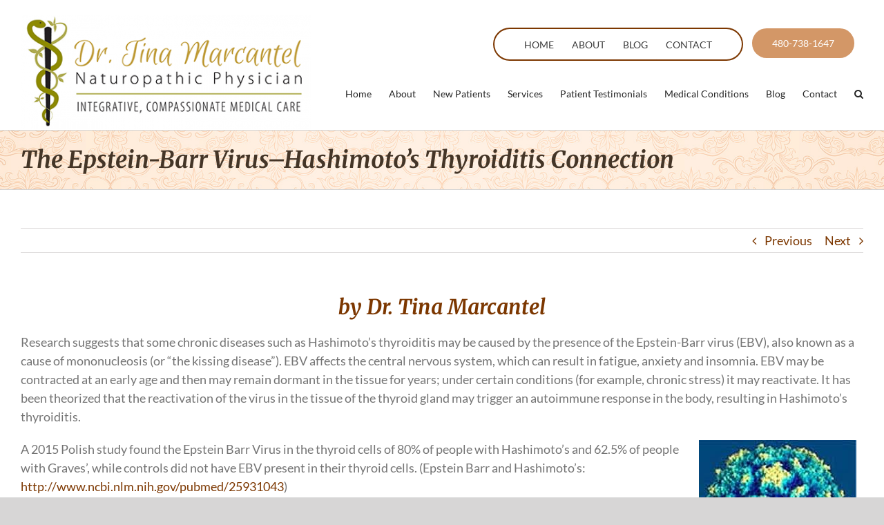

--- FILE ---
content_type: text/html; charset=UTF-8
request_url: https://www.drmarcantel.com/epstein-barr-virus-hashimotos-thyroiditis-connection/
body_size: 20814
content:
<!DOCTYPE html>
<html class="avada-html-layout-wide avada-html-header-position-top" lang="en-US" prefix="og: http://ogp.me/ns# fb: http://ogp.me/ns/fb#">
<head>
	<meta http-equiv="X-UA-Compatible" content="IE=edge" />
	<meta http-equiv="Content-Type" content="text/html; charset=utf-8"/>
	<meta name="viewport" content="width=device-width, initial-scale=1" />
	<meta name='robots' content='index, follow, max-image-preview:large, max-snippet:-1, max-video-preview:-1' />

	<!-- This site is optimized with the Yoast SEO plugin v26.7 - https://yoast.com/wordpress/plugins/seo/ -->
	<title>The Epstein-Barr Virus-Hashimoto&#039;s Thyroiditis Connection</title>
<link data-rocket-prefetch href="https://www.gstatic.com" rel="dns-prefetch">
<link data-rocket-prefetch href="https://www.google-analytics.com" rel="dns-prefetch">
<link data-rocket-prefetch href="https://www.googletagmanager.com" rel="dns-prefetch">
<link data-rocket-prefetch href="https://www.google.com" rel="dns-prefetch"><link rel="preload" data-rocket-preload as="image" href="https://www.drmarcantel.com/wp-content/uploads/2019/10/page-title-bar.jpg" fetchpriority="high">
	<meta name="description" content="Research suggests that some chronic diseases such as Hashimoto’s thyroiditis may be caused by the presence of the Epstein-Barr virus (EBV)." />
	<link rel="canonical" href="https://www.drmarcantel.com/epstein-barr-virus-hashimotos-thyroiditis-connection/" />
	<meta property="og:locale" content="en_US" />
	<meta property="og:type" content="article" />
	<meta property="og:title" content="The Epstein-Barr Virus-Hashimoto&#039;s Thyroiditis Connection" />
	<meta property="og:description" content="Research suggests that some chronic diseases such as Hashimoto’s thyroiditis may be caused by the presence of the Epstein-Barr virus (EBV)." />
	<meta property="og:url" content="https://www.drmarcantel.com/epstein-barr-virus-hashimotos-thyroiditis-connection/" />
	<meta property="og:site_name" content="Dr. Tina Marcantel, RN, ND" />
	<meta property="article:publisher" content="https://www.facebook.com/DrMarcantel/" />
	<meta property="article:published_time" content="2016-03-04T22:18:33+00:00" />
	<meta property="article:modified_time" content="2019-11-30T23:24:40+00:00" />
	<meta property="og:image" content="https://www.drmarcantel.com/wp-content/uploads/2016/03/Epstein-Barr.jpg" />
	<meta name="author" content="Dr. Marcantel" />
	<meta name="twitter:card" content="summary_large_image" />
	<meta name="twitter:creator" content="@TinaMarcantel" />
	<meta name="twitter:site" content="@TinaMarcantel" />
	<meta name="twitter:label1" content="Written by" />
	<meta name="twitter:data1" content="Dr. Marcantel" />
	<meta name="twitter:label2" content="Est. reading time" />
	<meta name="twitter:data2" content="3 minutes" />
	<script type="application/ld+json" class="yoast-schema-graph">{"@context":"https://schema.org","@graph":[{"@type":"Article","@id":"https://www.drmarcantel.com/epstein-barr-virus-hashimotos-thyroiditis-connection/#article","isPartOf":{"@id":"https://www.drmarcantel.com/epstein-barr-virus-hashimotos-thyroiditis-connection/"},"author":{"name":"Dr. Marcantel","@id":"https://www.drmarcantel.com/#/schema/person/89147b47c9388e89df2a1ddb73f3b204"},"headline":"The Epstein-Barr Virus–Hashimoto&#8217;s Thyroiditis Connection","datePublished":"2016-03-04T22:18:33+00:00","dateModified":"2019-11-30T23:24:40+00:00","mainEntityOfPage":{"@id":"https://www.drmarcantel.com/epstein-barr-virus-hashimotos-thyroiditis-connection/"},"wordCount":704,"image":{"@id":"https://www.drmarcantel.com/epstein-barr-virus-hashimotos-thyroiditis-connection/#primaryimage"},"thumbnailUrl":"https://www.drmarcantel.com/wp-content/uploads/2016/03/Epstein-Barr.jpg","keywords":["epstein-barr","thyroid"],"articleSection":["Hormones &amp; Weight Loss","Thyroid"],"inLanguage":"en-US"},{"@type":"WebPage","@id":"https://www.drmarcantel.com/epstein-barr-virus-hashimotos-thyroiditis-connection/","url":"https://www.drmarcantel.com/epstein-barr-virus-hashimotos-thyroiditis-connection/","name":"The Epstein-Barr Virus-Hashimoto's Thyroiditis Connection","isPartOf":{"@id":"https://www.drmarcantel.com/#website"},"primaryImageOfPage":{"@id":"https://www.drmarcantel.com/epstein-barr-virus-hashimotos-thyroiditis-connection/#primaryimage"},"image":{"@id":"https://www.drmarcantel.com/epstein-barr-virus-hashimotos-thyroiditis-connection/#primaryimage"},"thumbnailUrl":"https://www.drmarcantel.com/wp-content/uploads/2016/03/Epstein-Barr.jpg","datePublished":"2016-03-04T22:18:33+00:00","dateModified":"2019-11-30T23:24:40+00:00","author":{"@id":"https://www.drmarcantel.com/#/schema/person/89147b47c9388e89df2a1ddb73f3b204"},"description":"Research suggests that some chronic diseases such as Hashimoto’s thyroiditis may be caused by the presence of the Epstein-Barr virus (EBV).","breadcrumb":{"@id":"https://www.drmarcantel.com/epstein-barr-virus-hashimotos-thyroiditis-connection/#breadcrumb"},"inLanguage":"en-US","potentialAction":[{"@type":"ReadAction","target":["https://www.drmarcantel.com/epstein-barr-virus-hashimotos-thyroiditis-connection/"]}]},{"@type":"ImageObject","inLanguage":"en-US","@id":"https://www.drmarcantel.com/epstein-barr-virus-hashimotos-thyroiditis-connection/#primaryimage","url":"https://www.drmarcantel.com/wp-content/uploads/2016/03/Epstein-Barr.jpg","contentUrl":"https://www.drmarcantel.com/wp-content/uploads/2016/03/Epstein-Barr.jpg","width":228,"height":221},{"@type":"BreadcrumbList","@id":"https://www.drmarcantel.com/epstein-barr-virus-hashimotos-thyroiditis-connection/#breadcrumb","itemListElement":[{"@type":"ListItem","position":1,"name":"Home","item":"https://www.drmarcantel.com/"},{"@type":"ListItem","position":2,"name":"The Epstein-Barr Virus–Hashimoto&#8217;s Thyroiditis Connection"}]},{"@type":"WebSite","@id":"https://www.drmarcantel.com/#website","url":"https://www.drmarcantel.com/","name":"Dr. Tina Marcantel, RN, ND","description":"Naturopathic Doctor in Gold Canyon, Arizona","potentialAction":[{"@type":"SearchAction","target":{"@type":"EntryPoint","urlTemplate":"https://www.drmarcantel.com/?s={search_term_string}"},"query-input":{"@type":"PropertyValueSpecification","valueRequired":true,"valueName":"search_term_string"}}],"inLanguage":"en-US"},{"@type":"Person","@id":"https://www.drmarcantel.com/#/schema/person/89147b47c9388e89df2a1ddb73f3b204","name":"Dr. Marcantel","image":{"@type":"ImageObject","inLanguage":"en-US","@id":"https://www.drmarcantel.com/#/schema/person/image/","url":"https://secure.gravatar.com/avatar/73530b663cb5e9e49f5809f07354aed460500ecee1a67ec394d4085adc8ac3fb?s=96&d=mm&r=g","contentUrl":"https://secure.gravatar.com/avatar/73530b663cb5e9e49f5809f07354aed460500ecee1a67ec394d4085adc8ac3fb?s=96&d=mm&r=g","caption":"Dr. Marcantel"}}]}</script>
	<!-- / Yoast SEO plugin. -->


<link rel="alternate" type="application/rss+xml" title="Dr. Tina Marcantel, RN, ND &raquo; Feed" href="https://www.drmarcantel.com/feed/" />
<link rel="alternate" type="application/rss+xml" title="Dr. Tina Marcantel, RN, ND &raquo; Comments Feed" href="https://www.drmarcantel.com/comments/feed/" />
<script type="text/javascript" id="wpp-js" src="https://www.drmarcantel.com/wp-content/plugins/wordpress-popular-posts/assets/js/wpp.min.js?ver=7.3.6" data-sampling="0" data-sampling-rate="100" data-api-url="https://www.drmarcantel.com/wp-json/wordpress-popular-posts" data-post-id="5113" data-token="32959e6cc5" data-lang="0" data-debug="0"></script>
		
		
		
				<link rel="alternate" title="oEmbed (JSON)" type="application/json+oembed" href="https://www.drmarcantel.com/wp-json/oembed/1.0/embed?url=https%3A%2F%2Fwww.drmarcantel.com%2Fepstein-barr-virus-hashimotos-thyroiditis-connection%2F" />
<link rel="alternate" title="oEmbed (XML)" type="text/xml+oembed" href="https://www.drmarcantel.com/wp-json/oembed/1.0/embed?url=https%3A%2F%2Fwww.drmarcantel.com%2Fepstein-barr-virus-hashimotos-thyroiditis-connection%2F&#038;format=xml" />
					<meta name="description" content="by Dr. Tina Marcantel
Research suggests that some chronic diseases such as Hashimoto’s thyroiditis may be caused by the presence of the Epstein-Barr virus (EBV), also known as a cause of mononucleosis (or “the kissing disease”). EBV affects the central nervous system, which can result in fatigue, anxiety and insomnia. EBV may be contracted"/>
				
		<meta property="og:locale" content="en_US"/>
		<meta property="og:type" content="article"/>
		<meta property="og:site_name" content="Dr. Tina Marcantel, RN, ND"/>
		<meta property="og:title" content="The Epstein-Barr Virus-Hashimoto&#039;s Thyroiditis Connection"/>
				<meta property="og:description" content="by Dr. Tina Marcantel
Research suggests that some chronic diseases such as Hashimoto’s thyroiditis may be caused by the presence of the Epstein-Barr virus (EBV), also known as a cause of mononucleosis (or “the kissing disease”). EBV affects the central nervous system, which can result in fatigue, anxiety and insomnia. EBV may be contracted"/>
				<meta property="og:url" content="https://www.drmarcantel.com/epstein-barr-virus-hashimotos-thyroiditis-connection/"/>
										<meta property="article:published_time" content="2016-03-04T22:18:33-07:00"/>
							<meta property="article:modified_time" content="2019-11-30T23:24:40-07:00"/>
								<meta name="author" content="Dr. Marcantel"/>
								<meta property="og:image" content="https://www.drmarcantel.com/wp-content/uploads/2019/10/dr-tina-marcantel-neuropathic-physician-logo-420x165.png"/>
		<meta property="og:image:width" content="420"/>
		<meta property="og:image:height" content="165"/>
		<meta property="og:image:type" content="image/png"/>
				<style id='wp-img-auto-sizes-contain-inline-css' type='text/css'>
img:is([sizes=auto i],[sizes^="auto," i]){contain-intrinsic-size:3000px 1500px}
/*# sourceURL=wp-img-auto-sizes-contain-inline-css */
</style>
<link rel='stylesheet' id='wordpress-popular-posts-css-css' href='https://www.drmarcantel.com/wp-content/plugins/wordpress-popular-posts/assets/css/wpp.css?ver=7.3.6' type='text/css' media='all' />
<link rel='stylesheet' id='qtip2-css' href='https://www.drmarcantel.com/wp-content/plugins/text-hover/assets/jquery.qtip.min.css?ver=3.0.3' type='text/css' media='all' />
<link rel='stylesheet' id='text-hover-css' href='https://www.drmarcantel.com/wp-content/plugins/text-hover/assets/text-hover.css?ver=4.2' type='text/css' media='all' />
<link rel='stylesheet' id='fusion-dynamic-css-css' href='https://www.drmarcantel.com/wp-content/uploads/fusion-styles/99c11c0d7c1b46067d6e3d3114258791.min.css?ver=3.13.3' type='text/css' media='all' />
<script type="text/javascript" src="https://www.drmarcantel.com/wp-includes/js/jquery/jquery.min.js?ver=3.7.1" id="jquery-core-js"></script>
<script type="text/javascript" src="https://www.drmarcantel.com/wp-includes/js/jquery/jquery-migrate.min.js?ver=3.4.1" id="jquery-migrate-js"></script>
<link rel="https://api.w.org/" href="https://www.drmarcantel.com/wp-json/" /><link rel="alternate" title="JSON" type="application/json" href="https://www.drmarcantel.com/wp-json/wp/v2/posts/5113" /><link rel="EditURI" type="application/rsd+xml" title="RSD" href="https://www.drmarcantel.com/xmlrpc.php?rsd" />
<link rel='shortlink' href='https://www.drmarcantel.com/?p=5113' />

<!--BEGIN: TRACKING CODE MANAGER (v2.5.0) BY INTELLYWP.COM IN HEAD//-->
<!-- Global site tag (gtag.js) - Google Ads: 676033727 -->
<script async src="https://www.googletagmanager.com/gtag/js?id=AW-676033727"></script>
<script>
  window.dataLayer = window.dataLayer || [];
  function gtag(){dataLayer.push(arguments);}
  gtag('js', new Date());

  gtag('config', 'AW-676033727');
</script>
<!--END: https://wordpress.org/plugins/tracking-code-manager IN HEAD//--><link rel="apple-touch-icon" sizes="180x180" href="/wp-content/uploads/fbrfg/apple-touch-icon.png?v=vMOLNO8KXz">
<link rel="icon" type="image/png" sizes="32x32" href="/wp-content/uploads/fbrfg/favicon-32x32.png?v=vMOLNO8KXz">
<link rel="icon" type="image/png" sizes="16x16" href="/wp-content/uploads/fbrfg/favicon-16x16.png?v=vMOLNO8KXz">
<link rel="manifest" href="/wp-content/uploads/fbrfg/manifest.json?v=vMOLNO8KXz">
<link rel="mask-icon" href="/wp-content/uploads/fbrfg/safari-pinned-tab.svg?v=vMOLNO8KXz" color="#5bbad5">
<link rel="shortcut icon" href="/wp-content/uploads/fbrfg/favicon.ico?v=vMOLNO8KXz">
<meta name="msapplication-config" content="/wp-content/uploads/fbrfg/browserconfig.xml?v=vMOLNO8KXz">
<meta name="theme-color" content="#ffffff">            <style id="wpp-loading-animation-styles">@-webkit-keyframes bgslide{from{background-position-x:0}to{background-position-x:-200%}}@keyframes bgslide{from{background-position-x:0}to{background-position-x:-200%}}.wpp-widget-block-placeholder,.wpp-shortcode-placeholder{margin:0 auto;width:60px;height:3px;background:#dd3737;background:linear-gradient(90deg,#dd3737 0%,#571313 10%,#dd3737 100%);background-size:200% auto;border-radius:3px;-webkit-animation:bgslide 1s infinite linear;animation:bgslide 1s infinite linear}</style>
            <style type="text/css" id="css-fb-visibility">@media screen and (max-width: 640px){.fusion-no-small-visibility{display:none !important;}body .sm-text-align-center{text-align:center !important;}body .sm-text-align-left{text-align:left !important;}body .sm-text-align-right{text-align:right !important;}body .sm-flex-align-center{justify-content:center !important;}body .sm-flex-align-flex-start{justify-content:flex-start !important;}body .sm-flex-align-flex-end{justify-content:flex-end !important;}body .sm-mx-auto{margin-left:auto !important;margin-right:auto !important;}body .sm-ml-auto{margin-left:auto !important;}body .sm-mr-auto{margin-right:auto !important;}body .fusion-absolute-position-small{position:absolute;top:auto;width:100%;}.awb-sticky.awb-sticky-small{ position: sticky; top: var(--awb-sticky-offset,0); }}@media screen and (min-width: 641px) and (max-width: 1024px){.fusion-no-medium-visibility{display:none !important;}body .md-text-align-center{text-align:center !important;}body .md-text-align-left{text-align:left !important;}body .md-text-align-right{text-align:right !important;}body .md-flex-align-center{justify-content:center !important;}body .md-flex-align-flex-start{justify-content:flex-start !important;}body .md-flex-align-flex-end{justify-content:flex-end !important;}body .md-mx-auto{margin-left:auto !important;margin-right:auto !important;}body .md-ml-auto{margin-left:auto !important;}body .md-mr-auto{margin-right:auto !important;}body .fusion-absolute-position-medium{position:absolute;top:auto;width:100%;}.awb-sticky.awb-sticky-medium{ position: sticky; top: var(--awb-sticky-offset,0); }}@media screen and (min-width: 1025px){.fusion-no-large-visibility{display:none !important;}body .lg-text-align-center{text-align:center !important;}body .lg-text-align-left{text-align:left !important;}body .lg-text-align-right{text-align:right !important;}body .lg-flex-align-center{justify-content:center !important;}body .lg-flex-align-flex-start{justify-content:flex-start !important;}body .lg-flex-align-flex-end{justify-content:flex-end !important;}body .lg-mx-auto{margin-left:auto !important;margin-right:auto !important;}body .lg-ml-auto{margin-left:auto !important;}body .lg-mr-auto{margin-right:auto !important;}body .fusion-absolute-position-large{position:absolute;top:auto;width:100%;}.awb-sticky.awb-sticky-large{ position: sticky; top: var(--awb-sticky-offset,0); }}</style><!-- All in one Favicon 4.8 --><link rel="shortcut icon" href="https://www.drmarcantel.com/wp-content/uploads/2013/05/dr-tina-marcantel-favicon.png" />
		<script type="text/javascript">
			var doc = document.documentElement;
			doc.setAttribute( 'data-useragent', navigator.userAgent );
		</script>
		<!-- Global site tag (gtag.js) - Google Analytics -->
<script async src="https://www.googletagmanager.com/gtag/js?id=UA-13091618-1"></script>
<script>
 window.dataLayer = window.dataLayer || [];
 function gtag(){dataLayer.push(arguments);}
 gtag('js', new Date());

 gtag('config', 'UA-13091618-1');

</script>
	<meta name="google-site-verification" content="8YzZxdVANaVC3Hb8CUZ35SEQx6DCNh1iVkoZuQ7NXMY" /><style id='wp-block-paragraph-inline-css' type='text/css'>
.is-small-text{font-size:.875em}.is-regular-text{font-size:1em}.is-large-text{font-size:2.25em}.is-larger-text{font-size:3em}.has-drop-cap:not(:focus):first-letter{float:left;font-size:8.4em;font-style:normal;font-weight:100;line-height:.68;margin:.05em .1em 0 0;text-transform:uppercase}body.rtl .has-drop-cap:not(:focus):first-letter{float:none;margin-left:.1em}p.has-drop-cap.has-background{overflow:hidden}:root :where(p.has-background){padding:1.25em 2.375em}:where(p.has-text-color:not(.has-link-color)) a{color:inherit}p.has-text-align-left[style*="writing-mode:vertical-lr"],p.has-text-align-right[style*="writing-mode:vertical-rl"]{rotate:180deg}
/*# sourceURL=https://www.drmarcantel.com/wp-includes/blocks/paragraph/style.min.css */
</style>
<style id='global-styles-inline-css' type='text/css'>
:root{--wp--preset--aspect-ratio--square: 1;--wp--preset--aspect-ratio--4-3: 4/3;--wp--preset--aspect-ratio--3-4: 3/4;--wp--preset--aspect-ratio--3-2: 3/2;--wp--preset--aspect-ratio--2-3: 2/3;--wp--preset--aspect-ratio--16-9: 16/9;--wp--preset--aspect-ratio--9-16: 9/16;--wp--preset--color--black: #000000;--wp--preset--color--cyan-bluish-gray: #abb8c3;--wp--preset--color--white: #ffffff;--wp--preset--color--pale-pink: #f78da7;--wp--preset--color--vivid-red: #cf2e2e;--wp--preset--color--luminous-vivid-orange: #ff6900;--wp--preset--color--luminous-vivid-amber: #fcb900;--wp--preset--color--light-green-cyan: #7bdcb5;--wp--preset--color--vivid-green-cyan: #00d084;--wp--preset--color--pale-cyan-blue: #8ed1fc;--wp--preset--color--vivid-cyan-blue: #0693e3;--wp--preset--color--vivid-purple: #9b51e0;--wp--preset--color--awb-color-1: rgba(255,255,255,1);--wp--preset--color--awb-color-2: rgba(246,246,246,1);--wp--preset--color--awb-color-3: rgba(235,234,234,1);--wp--preset--color--awb-color-4: rgba(211,151,103,1);--wp--preset--color--awb-color-5: rgba(116,116,116,1);--wp--preset--color--awb-color-6: rgba(124,55,0,1);--wp--preset--color--awb-color-7: rgba(68,53,39,1);--wp--preset--color--awb-color-8: rgba(51,51,51,1);--wp--preset--color--awb-color-custom-10: rgba(101,188,123,1);--wp--preset--color--awb-color-custom-11: rgba(0,0,0,1);--wp--preset--color--awb-color-custom-12: rgba(224,222,222,1);--wp--preset--color--awb-color-custom-13: rgba(235,234,234,0.8);--wp--preset--color--awb-color-custom-14: rgba(232,232,232,1);--wp--preset--color--awb-color-custom-15: rgba(221,221,221,1);--wp--preset--color--awb-color-custom-16: rgba(249,249,249,1);--wp--preset--color--awb-color-custom-17: rgba(211,151,103,0.8);--wp--preset--color--awb-color-custom-18: rgba(190,189,189,1);--wp--preset--gradient--vivid-cyan-blue-to-vivid-purple: linear-gradient(135deg,rgb(6,147,227) 0%,rgb(155,81,224) 100%);--wp--preset--gradient--light-green-cyan-to-vivid-green-cyan: linear-gradient(135deg,rgb(122,220,180) 0%,rgb(0,208,130) 100%);--wp--preset--gradient--luminous-vivid-amber-to-luminous-vivid-orange: linear-gradient(135deg,rgb(252,185,0) 0%,rgb(255,105,0) 100%);--wp--preset--gradient--luminous-vivid-orange-to-vivid-red: linear-gradient(135deg,rgb(255,105,0) 0%,rgb(207,46,46) 100%);--wp--preset--gradient--very-light-gray-to-cyan-bluish-gray: linear-gradient(135deg,rgb(238,238,238) 0%,rgb(169,184,195) 100%);--wp--preset--gradient--cool-to-warm-spectrum: linear-gradient(135deg,rgb(74,234,220) 0%,rgb(151,120,209) 20%,rgb(207,42,186) 40%,rgb(238,44,130) 60%,rgb(251,105,98) 80%,rgb(254,248,76) 100%);--wp--preset--gradient--blush-light-purple: linear-gradient(135deg,rgb(255,206,236) 0%,rgb(152,150,240) 100%);--wp--preset--gradient--blush-bordeaux: linear-gradient(135deg,rgb(254,205,165) 0%,rgb(254,45,45) 50%,rgb(107,0,62) 100%);--wp--preset--gradient--luminous-dusk: linear-gradient(135deg,rgb(255,203,112) 0%,rgb(199,81,192) 50%,rgb(65,88,208) 100%);--wp--preset--gradient--pale-ocean: linear-gradient(135deg,rgb(255,245,203) 0%,rgb(182,227,212) 50%,rgb(51,167,181) 100%);--wp--preset--gradient--electric-grass: linear-gradient(135deg,rgb(202,248,128) 0%,rgb(113,206,126) 100%);--wp--preset--gradient--midnight: linear-gradient(135deg,rgb(2,3,129) 0%,rgb(40,116,252) 100%);--wp--preset--font-size--small: 13.5px;--wp--preset--font-size--medium: 20px;--wp--preset--font-size--large: 27px;--wp--preset--font-size--x-large: 42px;--wp--preset--font-size--normal: 18px;--wp--preset--font-size--xlarge: 36px;--wp--preset--font-size--huge: 54px;--wp--preset--spacing--20: 0.44rem;--wp--preset--spacing--30: 0.67rem;--wp--preset--spacing--40: 1rem;--wp--preset--spacing--50: 1.5rem;--wp--preset--spacing--60: 2.25rem;--wp--preset--spacing--70: 3.38rem;--wp--preset--spacing--80: 5.06rem;--wp--preset--shadow--natural: 6px 6px 9px rgba(0, 0, 0, 0.2);--wp--preset--shadow--deep: 12px 12px 50px rgba(0, 0, 0, 0.4);--wp--preset--shadow--sharp: 6px 6px 0px rgba(0, 0, 0, 0.2);--wp--preset--shadow--outlined: 6px 6px 0px -3px rgb(255, 255, 255), 6px 6px rgb(0, 0, 0);--wp--preset--shadow--crisp: 6px 6px 0px rgb(0, 0, 0);}:where(.is-layout-flex){gap: 0.5em;}:where(.is-layout-grid){gap: 0.5em;}body .is-layout-flex{display: flex;}.is-layout-flex{flex-wrap: wrap;align-items: center;}.is-layout-flex > :is(*, div){margin: 0;}body .is-layout-grid{display: grid;}.is-layout-grid > :is(*, div){margin: 0;}:where(.wp-block-columns.is-layout-flex){gap: 2em;}:where(.wp-block-columns.is-layout-grid){gap: 2em;}:where(.wp-block-post-template.is-layout-flex){gap: 1.25em;}:where(.wp-block-post-template.is-layout-grid){gap: 1.25em;}.has-black-color{color: var(--wp--preset--color--black) !important;}.has-cyan-bluish-gray-color{color: var(--wp--preset--color--cyan-bluish-gray) !important;}.has-white-color{color: var(--wp--preset--color--white) !important;}.has-pale-pink-color{color: var(--wp--preset--color--pale-pink) !important;}.has-vivid-red-color{color: var(--wp--preset--color--vivid-red) !important;}.has-luminous-vivid-orange-color{color: var(--wp--preset--color--luminous-vivid-orange) !important;}.has-luminous-vivid-amber-color{color: var(--wp--preset--color--luminous-vivid-amber) !important;}.has-light-green-cyan-color{color: var(--wp--preset--color--light-green-cyan) !important;}.has-vivid-green-cyan-color{color: var(--wp--preset--color--vivid-green-cyan) !important;}.has-pale-cyan-blue-color{color: var(--wp--preset--color--pale-cyan-blue) !important;}.has-vivid-cyan-blue-color{color: var(--wp--preset--color--vivid-cyan-blue) !important;}.has-vivid-purple-color{color: var(--wp--preset--color--vivid-purple) !important;}.has-black-background-color{background-color: var(--wp--preset--color--black) !important;}.has-cyan-bluish-gray-background-color{background-color: var(--wp--preset--color--cyan-bluish-gray) !important;}.has-white-background-color{background-color: var(--wp--preset--color--white) !important;}.has-pale-pink-background-color{background-color: var(--wp--preset--color--pale-pink) !important;}.has-vivid-red-background-color{background-color: var(--wp--preset--color--vivid-red) !important;}.has-luminous-vivid-orange-background-color{background-color: var(--wp--preset--color--luminous-vivid-orange) !important;}.has-luminous-vivid-amber-background-color{background-color: var(--wp--preset--color--luminous-vivid-amber) !important;}.has-light-green-cyan-background-color{background-color: var(--wp--preset--color--light-green-cyan) !important;}.has-vivid-green-cyan-background-color{background-color: var(--wp--preset--color--vivid-green-cyan) !important;}.has-pale-cyan-blue-background-color{background-color: var(--wp--preset--color--pale-cyan-blue) !important;}.has-vivid-cyan-blue-background-color{background-color: var(--wp--preset--color--vivid-cyan-blue) !important;}.has-vivid-purple-background-color{background-color: var(--wp--preset--color--vivid-purple) !important;}.has-black-border-color{border-color: var(--wp--preset--color--black) !important;}.has-cyan-bluish-gray-border-color{border-color: var(--wp--preset--color--cyan-bluish-gray) !important;}.has-white-border-color{border-color: var(--wp--preset--color--white) !important;}.has-pale-pink-border-color{border-color: var(--wp--preset--color--pale-pink) !important;}.has-vivid-red-border-color{border-color: var(--wp--preset--color--vivid-red) !important;}.has-luminous-vivid-orange-border-color{border-color: var(--wp--preset--color--luminous-vivid-orange) !important;}.has-luminous-vivid-amber-border-color{border-color: var(--wp--preset--color--luminous-vivid-amber) !important;}.has-light-green-cyan-border-color{border-color: var(--wp--preset--color--light-green-cyan) !important;}.has-vivid-green-cyan-border-color{border-color: var(--wp--preset--color--vivid-green-cyan) !important;}.has-pale-cyan-blue-border-color{border-color: var(--wp--preset--color--pale-cyan-blue) !important;}.has-vivid-cyan-blue-border-color{border-color: var(--wp--preset--color--vivid-cyan-blue) !important;}.has-vivid-purple-border-color{border-color: var(--wp--preset--color--vivid-purple) !important;}.has-vivid-cyan-blue-to-vivid-purple-gradient-background{background: var(--wp--preset--gradient--vivid-cyan-blue-to-vivid-purple) !important;}.has-light-green-cyan-to-vivid-green-cyan-gradient-background{background: var(--wp--preset--gradient--light-green-cyan-to-vivid-green-cyan) !important;}.has-luminous-vivid-amber-to-luminous-vivid-orange-gradient-background{background: var(--wp--preset--gradient--luminous-vivid-amber-to-luminous-vivid-orange) !important;}.has-luminous-vivid-orange-to-vivid-red-gradient-background{background: var(--wp--preset--gradient--luminous-vivid-orange-to-vivid-red) !important;}.has-very-light-gray-to-cyan-bluish-gray-gradient-background{background: var(--wp--preset--gradient--very-light-gray-to-cyan-bluish-gray) !important;}.has-cool-to-warm-spectrum-gradient-background{background: var(--wp--preset--gradient--cool-to-warm-spectrum) !important;}.has-blush-light-purple-gradient-background{background: var(--wp--preset--gradient--blush-light-purple) !important;}.has-blush-bordeaux-gradient-background{background: var(--wp--preset--gradient--blush-bordeaux) !important;}.has-luminous-dusk-gradient-background{background: var(--wp--preset--gradient--luminous-dusk) !important;}.has-pale-ocean-gradient-background{background: var(--wp--preset--gradient--pale-ocean) !important;}.has-electric-grass-gradient-background{background: var(--wp--preset--gradient--electric-grass) !important;}.has-midnight-gradient-background{background: var(--wp--preset--gradient--midnight) !important;}.has-small-font-size{font-size: var(--wp--preset--font-size--small) !important;}.has-medium-font-size{font-size: var(--wp--preset--font-size--medium) !important;}.has-large-font-size{font-size: var(--wp--preset--font-size--large) !important;}.has-x-large-font-size{font-size: var(--wp--preset--font-size--x-large) !important;}
/*# sourceURL=global-styles-inline-css */
</style>
<style id='wp-block-library-inline-css' type='text/css'>
:root{--wp-block-synced-color:#7a00df;--wp-block-synced-color--rgb:122,0,223;--wp-bound-block-color:var(--wp-block-synced-color);--wp-editor-canvas-background:#ddd;--wp-admin-theme-color:#007cba;--wp-admin-theme-color--rgb:0,124,186;--wp-admin-theme-color-darker-10:#006ba1;--wp-admin-theme-color-darker-10--rgb:0,107,160.5;--wp-admin-theme-color-darker-20:#005a87;--wp-admin-theme-color-darker-20--rgb:0,90,135;--wp-admin-border-width-focus:2px}@media (min-resolution:192dpi){:root{--wp-admin-border-width-focus:1.5px}}.wp-element-button{cursor:pointer}:root .has-very-light-gray-background-color{background-color:#eee}:root .has-very-dark-gray-background-color{background-color:#313131}:root .has-very-light-gray-color{color:#eee}:root .has-very-dark-gray-color{color:#313131}:root .has-vivid-green-cyan-to-vivid-cyan-blue-gradient-background{background:linear-gradient(135deg,#00d084,#0693e3)}:root .has-purple-crush-gradient-background{background:linear-gradient(135deg,#34e2e4,#4721fb 50%,#ab1dfe)}:root .has-hazy-dawn-gradient-background{background:linear-gradient(135deg,#faaca8,#dad0ec)}:root .has-subdued-olive-gradient-background{background:linear-gradient(135deg,#fafae1,#67a671)}:root .has-atomic-cream-gradient-background{background:linear-gradient(135deg,#fdd79a,#004a59)}:root .has-nightshade-gradient-background{background:linear-gradient(135deg,#330968,#31cdcf)}:root .has-midnight-gradient-background{background:linear-gradient(135deg,#020381,#2874fc)}:root{--wp--preset--font-size--normal:16px;--wp--preset--font-size--huge:42px}.has-regular-font-size{font-size:1em}.has-larger-font-size{font-size:2.625em}.has-normal-font-size{font-size:var(--wp--preset--font-size--normal)}.has-huge-font-size{font-size:var(--wp--preset--font-size--huge)}.has-text-align-center{text-align:center}.has-text-align-left{text-align:left}.has-text-align-right{text-align:right}.has-fit-text{white-space:nowrap!important}#end-resizable-editor-section{display:none}.aligncenter{clear:both}.items-justified-left{justify-content:flex-start}.items-justified-center{justify-content:center}.items-justified-right{justify-content:flex-end}.items-justified-space-between{justify-content:space-between}.screen-reader-text{border:0;clip-path:inset(50%);height:1px;margin:-1px;overflow:hidden;padding:0;position:absolute;width:1px;word-wrap:normal!important}.screen-reader-text:focus{background-color:#ddd;clip-path:none;color:#444;display:block;font-size:1em;height:auto;left:5px;line-height:normal;padding:15px 23px 14px;text-decoration:none;top:5px;width:auto;z-index:100000}html :where(.has-border-color){border-style:solid}html :where([style*=border-top-color]){border-top-style:solid}html :where([style*=border-right-color]){border-right-style:solid}html :where([style*=border-bottom-color]){border-bottom-style:solid}html :where([style*=border-left-color]){border-left-style:solid}html :where([style*=border-width]){border-style:solid}html :where([style*=border-top-width]){border-top-style:solid}html :where([style*=border-right-width]){border-right-style:solid}html :where([style*=border-bottom-width]){border-bottom-style:solid}html :where([style*=border-left-width]){border-left-style:solid}html :where(img[class*=wp-image-]){height:auto;max-width:100%}:where(figure){margin:0 0 1em}html :where(.is-position-sticky){--wp-admin--admin-bar--position-offset:var(--wp-admin--admin-bar--height,0px)}@media screen and (max-width:600px){html :where(.is-position-sticky){--wp-admin--admin-bar--position-offset:0px}}
/*wp_block_styles_on_demand_placeholder:696ddc5e1db40*/
/*# sourceURL=wp-block-library-inline-css */
</style>
<style id='wp-block-library-theme-inline-css' type='text/css'>
.wp-block-audio :where(figcaption){color:#555;font-size:13px;text-align:center}.is-dark-theme .wp-block-audio :where(figcaption){color:#ffffffa6}.wp-block-audio{margin:0 0 1em}.wp-block-code{border:1px solid #ccc;border-radius:4px;font-family:Menlo,Consolas,monaco,monospace;padding:.8em 1em}.wp-block-embed :where(figcaption){color:#555;font-size:13px;text-align:center}.is-dark-theme .wp-block-embed :where(figcaption){color:#ffffffa6}.wp-block-embed{margin:0 0 1em}.blocks-gallery-caption{color:#555;font-size:13px;text-align:center}.is-dark-theme .blocks-gallery-caption{color:#ffffffa6}:root :where(.wp-block-image figcaption){color:#555;font-size:13px;text-align:center}.is-dark-theme :root :where(.wp-block-image figcaption){color:#ffffffa6}.wp-block-image{margin:0 0 1em}.wp-block-pullquote{border-bottom:4px solid;border-top:4px solid;color:currentColor;margin-bottom:1.75em}.wp-block-pullquote :where(cite),.wp-block-pullquote :where(footer),.wp-block-pullquote__citation{color:currentColor;font-size:.8125em;font-style:normal;text-transform:uppercase}.wp-block-quote{border-left:.25em solid;margin:0 0 1.75em;padding-left:1em}.wp-block-quote cite,.wp-block-quote footer{color:currentColor;font-size:.8125em;font-style:normal;position:relative}.wp-block-quote:where(.has-text-align-right){border-left:none;border-right:.25em solid;padding-left:0;padding-right:1em}.wp-block-quote:where(.has-text-align-center){border:none;padding-left:0}.wp-block-quote.is-large,.wp-block-quote.is-style-large,.wp-block-quote:where(.is-style-plain){border:none}.wp-block-search .wp-block-search__label{font-weight:700}.wp-block-search__button{border:1px solid #ccc;padding:.375em .625em}:where(.wp-block-group.has-background){padding:1.25em 2.375em}.wp-block-separator.has-css-opacity{opacity:.4}.wp-block-separator{border:none;border-bottom:2px solid;margin-left:auto;margin-right:auto}.wp-block-separator.has-alpha-channel-opacity{opacity:1}.wp-block-separator:not(.is-style-wide):not(.is-style-dots){width:100px}.wp-block-separator.has-background:not(.is-style-dots){border-bottom:none;height:1px}.wp-block-separator.has-background:not(.is-style-wide):not(.is-style-dots){height:2px}.wp-block-table{margin:0 0 1em}.wp-block-table td,.wp-block-table th{word-break:normal}.wp-block-table :where(figcaption){color:#555;font-size:13px;text-align:center}.is-dark-theme .wp-block-table :where(figcaption){color:#ffffffa6}.wp-block-video :where(figcaption){color:#555;font-size:13px;text-align:center}.is-dark-theme .wp-block-video :where(figcaption){color:#ffffffa6}.wp-block-video{margin:0 0 1em}:root :where(.wp-block-template-part.has-background){margin-bottom:0;margin-top:0;padding:1.25em 2.375em}
/*# sourceURL=/wp-includes/css/dist/block-library/theme.min.css */
</style>
<style id='classic-theme-styles-inline-css' type='text/css'>
/*! This file is auto-generated */
.wp-block-button__link{color:#fff;background-color:#32373c;border-radius:9999px;box-shadow:none;text-decoration:none;padding:calc(.667em + 2px) calc(1.333em + 2px);font-size:1.125em}.wp-block-file__button{background:#32373c;color:#fff;text-decoration:none}
/*# sourceURL=/wp-includes/css/classic-themes.min.css */
</style>
<style id="rocket-lazyrender-inline-css">[data-wpr-lazyrender] {content-visibility: auto;}</style><meta name="generator" content="WP Rocket 3.20.3" data-wpr-features="wpr_preconnect_external_domains wpr_automatic_lazy_rendering wpr_oci wpr_preload_links wpr_desktop" /></head>

<body class="wp-singular post-template-default single single-post postid-5113 single-format-standard wp-theme-Avada fusion-image-hovers fusion-pagination-sizing fusion-button_type-flat fusion-button_span-no fusion-button_gradient-linear avada-image-rollover-circle-yes avada-image-rollover-yes avada-image-rollover-direction-left fusion-body ltr no-tablet-sticky-header no-mobile-sticky-header no-mobile-slidingbar no-mobile-totop avada-has-rev-slider-styles fusion-disable-outline fusion-sub-menu-fade mobile-logo-pos-left layout-wide-mode avada-has-boxed-modal-shadow- layout-scroll-offset-full avada-has-zero-margin-offset-top fusion-top-header menu-text-align-center mobile-menu-design-modern fusion-show-pagination-text fusion-header-layout-v3 avada-responsive avada-footer-fx-none avada-menu-highlight-style-textcolor fusion-search-form-classic fusion-main-menu-search-dropdown fusion-avatar-square avada-dropdown-styles avada-blog-layout-medium alternate avada-blog-archive-layout-medium alternate avada-header-shadow-no avada-menu-icon-position-left avada-has-megamenu-shadow avada-has-mainmenu-dropdown-divider avada-has-header-100-width avada-has-pagetitle-bg-full avada-has-main-nav-search-icon avada-has-breadcrumb-mobile-hidden avada-has-titlebar-bar_and_content avada-has-footer-widget-bg-image avada-header-border-color-full-transparent avada-has-pagination-width_height avada-flyout-menu-direction-fade avada-ec-views-v1" data-awb-post-id="5113">
		<a class="skip-link screen-reader-text" href="#content">Skip to content</a>

	<div  id="boxed-wrapper">
		
		<div  id="wrapper" class="fusion-wrapper">
			<div  id="home" style="position:relative;top:-1px;"></div>
							
					
			<header  class="fusion-header-wrapper">
				<div class="fusion-header-v3 fusion-logo-alignment fusion-logo-left fusion-sticky-menu- fusion-sticky-logo- fusion-mobile-logo-  fusion-mobile-menu-design-modern">
					
<div class="fusion-secondary-header">
	<div class="fusion-row">
							<div class="fusion-alignright">
				<nav class="fusion-secondary-menu" role="navigation" aria-label="Secondary Menu"><ul id="menu-top-menu" class="menu"><li  id="menu-item-5997"  class="menu-item menu-item-type-post_type menu-item-object-page menu-item-home menu-item-5997"  data-item-id="5997"><a  href="https://www.drmarcantel.com/" class="fusion-textcolor-highlight"><span class="menu-text">HOME</span></a></li><li  id="menu-item-5998"  class="menu-item menu-item-type-post_type menu-item-object-page menu-item-5998"  data-item-id="5998"><a  href="https://www.drmarcantel.com/about/" class="fusion-textcolor-highlight"><span class="menu-text">ABOUT</span></a></li><li  id="menu-item-5999"  class="menu-item menu-item-type-custom menu-item-object-custom menu-item-5999"  data-item-id="5999"><a  href="/category/natural-therapies/" class="fusion-textcolor-highlight"><span class="menu-text">BLOG</span></a></li><li  id="menu-item-6000"  class="menu-item menu-item-type-post_type menu-item-object-page menu-item-6000"  data-item-id="6000"><a  href="https://www.drmarcantel.com/contact-information/" class="fusion-textcolor-highlight"><span class="menu-text">CONTACT</span></a></li><li  id="menu-item-6043"  class="menu-item menu-item-type-custom menu-item-object-custom menu-item-6043 fusion-menu-item-button"  data-item-id="6043"><a  href="tel:4807381647" class="fusion-textcolor-highlight"><span class="menu-text fusion-button button-default button-large">480-738-1647</span></a></li></ul></nav><nav class="fusion-mobile-nav-holder fusion-mobile-menu-text-align-left" aria-label="Secondary Mobile Menu"></nav>			</div>
			</div>
</div>
<div class="fusion-header-sticky-height"></div>
<div class="fusion-header">
	<div class="fusion-row">
					<div class="fusion-logo" data-margin-top="21px" data-margin-bottom="0" data-margin-left="0px" data-margin-right="0px">
			<a class="fusion-logo-link"  href="https://www.drmarcantel.com/" >

						<!-- standard logo -->
			<img src="https://www.drmarcantel.com/wp-content/uploads/2019/10/dr-tina-marcantel-neuropathic-physician-logo-420x165.png" srcset="https://www.drmarcantel.com/wp-content/uploads/2019/10/dr-tina-marcantel-neuropathic-physician-logo-420x165.png 1x" width="420" height="165" alt="Dr. Tina Marcantel, RN, ND Logo" data-retina_logo_url="" class="fusion-standard-logo" />

			
					</a>
		</div>		<nav class="fusion-main-menu" aria-label="Main Menu"><ul id="menu-mobile-menu" class="fusion-menu"><li  id="menu-item-6146"  class="menu-item menu-item-type-custom menu-item-object-custom menu-item-6146"  data-item-id="6146"><a  href="/" class="fusion-textcolor-highlight"><span class="menu-text">Home</span></a></li><li  id="menu-item-6147"  class="menu-item menu-item-type-custom menu-item-object-custom menu-item-6147"  data-item-id="6147"><a  href="/about/" class="fusion-textcolor-highlight"><span class="menu-text">About</span></a></li><li  id="menu-item-6680"  class="menu-item menu-item-type-post_type menu-item-object-page menu-item-6680"  data-item-id="6680"><a  href="https://www.drmarcantel.com/new-patients/" class="fusion-textcolor-highlight"><span class="menu-text">New Patients</span></a></li><li  id="menu-item-6112"  class="menu-item menu-item-type-post_type menu-item-object-page menu-item-6112"  data-item-id="6112"><a  href="https://www.drmarcantel.com/treatments-therapies/" class="fusion-textcolor-highlight"><span class="menu-text">Services</span></a></li><li  id="menu-item-6873"  class="menu-item menu-item-type-post_type menu-item-object-page menu-item-6873"  data-item-id="6873"><a  href="https://www.drmarcantel.com/testimonials/" class="fusion-textcolor-highlight"><span class="menu-text">Patient Testimonials</span></a></li><li  id="menu-item-6126"  class="menu-item menu-item-type-post_type menu-item-object-page menu-item-6126"  data-item-id="6126"><a  href="https://www.drmarcantel.com/medical-conditions/" class="fusion-textcolor-highlight"><span class="menu-text">Medical Conditions</span></a></li><li  id="menu-item-6148"  class="menu-item menu-item-type-custom menu-item-object-custom menu-item-6148"  data-item-id="6148"><a  href="/category/natural-therapies/" class="fusion-textcolor-highlight"><span class="menu-text">Blog</span></a></li><li  id="menu-item-6149"  class="menu-item menu-item-type-post_type menu-item-object-page menu-item-6149"  data-item-id="6149"><a  href="https://www.drmarcantel.com/contact-information/" class="fusion-textcolor-highlight"><span class="menu-text">Contact</span></a></li><li class="fusion-custom-menu-item fusion-main-menu-search"><a class="fusion-main-menu-icon" href="#" aria-label="Search" data-title="Search" title="Search" role="button" aria-expanded="false"></a><div class="fusion-custom-menu-item-contents">		<form role="search" class="searchform fusion-search-form  fusion-search-form-classic" method="get" action="https://www.drmarcantel.com/">
			<div class="fusion-search-form-content">

				
				<div class="fusion-search-field search-field">
					<label><span class="screen-reader-text">Search for:</span>
													<input type="search" value="" name="s" class="s" placeholder="Search..." required aria-required="true" aria-label="Search..."/>
											</label>
				</div>
				<div class="fusion-search-button search-button">
					<input type="submit" class="fusion-search-submit searchsubmit" aria-label="Search" value="&#xf002;" />
									</div>

				
			</div>


			
		</form>
		</div></li></ul></nav>	<div class="fusion-mobile-menu-icons">
							<a href="#" class="fusion-icon awb-icon-bars" aria-label="Toggle mobile menu" aria-expanded="false"></a>
		
		
		
			</div>

<nav class="fusion-mobile-nav-holder fusion-mobile-menu-text-align-left" aria-label="Main Menu Mobile"></nav>

					</div>
</div>
				</div>
				<div class="fusion-clearfix"></div>
			</header>
								
							<div  id="sliders-container" class="fusion-slider-visibility">
					</div>
				
					
							
			<section  class="avada-page-titlebar-wrapper" aria-label="Page Title Bar">
	<div class="fusion-page-title-bar fusion-page-title-bar-breadcrumbs fusion-page-title-bar-left">
		<div class="fusion-page-title-row">
			<div class="fusion-page-title-wrapper">
				<div class="fusion-page-title-captions">

																							<h1 class="entry-title">The Epstein-Barr Virus–Hashimoto&#8217;s Thyroiditis Connection</h1>

											
					
				</div>

													
			</div>
		</div>
	</div>
</section>

						<main  id="main" class="clearfix ">
				<div class="fusion-row" style="">

<section id="content" style="width: 100%;">
			<div class="single-navigation clearfix">
			<a href="https://www.drmarcantel.com/hold-on-to-your-healing/" rel="prev">Previous</a>			<a href="https://www.drmarcantel.com/delicious-green-smoothie/" rel="next">Next</a>		</div>
	
					<article id="post-5113" class="post post-5113 type-post status-publish format-standard hentry category-hormones category-thyroid tag-epstein-barr tag-thyroid">
										<span class="entry-title" style="display: none;">The Epstein-Barr Virus–Hashimoto&#8217;s Thyroiditis Connection</span>
			
				
						<div class="post-content">
				<h5 style="text-align: center;"><strong>by Dr. Tina Marcantel</strong></h5>
<p>Research suggests that some chronic diseases such as Hashimoto’s thyroiditis may be caused by the presence of the Epstein-Barr virus (EBV), also known as a cause of mononucleosis (or “the kissing disease”). EBV affects the central nervous system, which can result in fatigue, anxiety and insomnia. EBV may be contracted at an early age and then may remain dormant in the tissue for years; under certain conditions (for example, chronic stress) it may reactivate. It has been theorized that the reactivation of the virus in the tissue of the thyroid gland may trigger an autoimmune response in the body, resulting in Hashimoto’s thyroiditis.</p>
<div id="attachment_5114" style="width: 238px" class="wp-caption alignright"><a href="https://www.drmarcantel.com/wp-content/uploads/2016/03/Epstein-Barr.jpg"><img fetchpriority="high" decoding="async" aria-describedby="caption-attachment-5114" class="wp-image-5114 size-full" src="https://www.drmarcantel.com/wp-content/uploads/2016/03/Epstein-Barr.jpg" alt="Epstein-Barr" width="228" height="221"></a><p id="caption-attachment-5114" class="wp-caption-text">Epstein-Barr virus</p></div>
<p>A 2015 Polish study found the Epstein Barr Virus in the thyroid cells of 80% of people with Hashimoto’s and 62.5% of people with Graves’, while controls did not have EBV present in their thyroid cells. (Epstein Barr and Hashimoto’s: <a href="http://www.ncbi.nlm.nih.gov/pubmed/25931043">http://www.ncbi.nlm.nih.gov/pubmed/25931043</a>)</p>
<p>A simple blood test to see if EBV is present should be done for confirmation.</p>
<p>The EBV may flourish when the presence of heavy metals such as aluminum (ingested from food or drink cans), mercury (amalgam used in old dental fillings and also found in some seafood), and lead are present in the body.</p>
<p>Because these factors contribute to chronic disease such as Hashimoto’s thyroiditis, I choose a practical protocol for my clients that includes helpful diet choices and food supplements. The protocol is a gentle detox that helps remove heavy metals and flush EBV neurotoxins out of the liver, while strengthening the immune system. The viral load of EBV creates neurotoxins that can affect the adrenals, brain, digestive system, and other organ systems, making this protocol safe and effective for other chronic illnesses, as well.</p>
<p>The protocol is divided into two categories:</p>
<h5><strong>Food</strong></h5>
<p>*Cilantro—Removes heavy metals that the EBV thrives on. Fresh cilantro is good, but you can use concentrated cilantro drops that can be added to your morning drink for convenience.</p>
<p>*Coconut oil—A natural antiviral that acts as an anti-inflammatory (thyroiditis is inflammation of the thyroid gland)</p>
<p>*Wild blueberries—Good antioxidants; assists in flushing EBV neurotoxins out of the body.</p>
<p>*Fennel—Acts as an antiviral to lower the EBV viral load.</p>
<p>*Parsley—Lowers levels of aluminum that contribute to EBV.</p>
<p>*Garlic—Antiviral and antibacterial that lowers EBV viral load. (I use AlliUltra supplement also to get a therapeutic amount of garlic).</p>
<h5><strong>Supplements</strong></h5>
<p>*Barley Grass Extract Powder (Green Magma Barley Grass Juice)—Contains chlorophyll, active enzymes, and antioxidants that cleanse the body and decrease free radicals that contribute to diseases. Also promotes energy and metabolism and supports the immune system. (Not to be confused with barley grain, which has gluten in it.)</p>
<p>*Spirulina powder (Spirulina Pacifica Hawaiian)—Eliminates heavy metals and boosts energy and immunity.</p>
<p>*Cilantro Compound drops—Helps remove heavy metals.</p>
<p>Barley grass extract draws out heavy metals from your affected organ systems and Spirulina absorbs and excretes these heavy metals from your body. Mix 1-2 tsp of BGE and Spirulina together with cilantro drops and 12 oz water or coconut water and put in blender. Drink 1-2 per day depending on individual needs.</p>
<p>*Silver Hydrosol—Easily absorbed/small particles. Will increase immune system and decrease EBV viral load.</p>
<p>*Allicin powder capsules (AlliUltra)—Allicin is the active medicinal part of garlic. It is naturally antibacterial and antiviral and helps defend against EBV.</p>
<p>*Red Marine Algae (RMA)—Reduces mercury and is a potent antiviral.</p>
<p>*Cat’s Claw—An herb that is antiviral and antibacterial.</p>
<p>*B-complex—Strengthens the central nervous system that the EB virus can affect.</p>
<p>*Ester-C—Assists flushing EBV from liver and boosts immune system.</p>
<p><strong>This is a generalized protocol. The specific supplement/herb and dosage will depend on the individual’s personal needs; for instance, based on signs and symptoms, medical history, and lab test findings.</strong></p>
<p style="text-align: center;">&nbsp;For more information on the diagnosis and treatment of Hashimoto&#8217;s thyroiditis please see the following articles:</p>
<p style="text-align: center;"><a title="Thyroid Disease--Why It's Often Missed by Your Doctor" href="https://www.drmarcantel.com/hashimotos-disease-2/">Thyroid Disease&#8211;Why It&#8217;s Often Missed by Your Doctor</a></p>
<p style="text-align: center;"><a title="Hashimoto's Thyroiditis--Identification and Treatment" href="https://www.drmarcantel.com/hashimotos-thyroiditis-identification-and-treatment/">Hashimoto&#8217;s Thyroiditis&#8211;Identification and Treatment</a></p>
<p style="text-align: center;">For a complete list of videos and articles on this website, please see our <a title="Videos and Articles Index" href="https://www.drmarcantel.com/health-articles">Videos and Articles Index</a> page</p>
<p>&nbsp;</p>
							</div>

												<div class="fusion-meta-info"><div class="fusion-meta-info-wrapper"><span class="updated rich-snippet-hidden">2019-11-30T16:24:40-07:00</span>By <span class="vcard"><span class="fn"><a href="https://www.drmarcantel.com/author/admin/" title="Posts by Dr. Marcantel" rel="author">Dr. Marcantel</a></span></span><span class="fusion-inline-sep">|</span><a href="https://www.drmarcantel.com/category/hormones/" rel="category tag">Hormones &amp; Weight Loss</a>, <a href="https://www.drmarcantel.com/category/thyroid/" rel="category tag">Thyroid</a><span class="fusion-inline-sep">|</span></div></div>																								<section class="related-posts single-related-posts">
					<div class="fusion-title fusion-title-size-three sep-double sep-solid" style="margin-top:0px;margin-bottom:31px;">
					<h3 class="title-heading-left" style="margin:0;">
						Related Posts					</h3>
					<span class="awb-title-spacer"></span>
					<div class="title-sep-container">
						<div class="title-sep sep-double sep-solid"></div>
					</div>
				</div>
				
	
	
	
					<div class="awb-carousel awb-swiper awb-swiper-carousel" data-imagesize="fixed" data-metacontent="no" data-autoplay="no" data-touchscroll="no" data-columns="5" data-itemmargin="44px" data-itemwidth="180" data-scrollitems="">
		<div class="swiper-wrapper">
																		<div class="swiper-slide">
					<div class="fusion-carousel-item-wrapper">
						<div  class="fusion-image-wrapper fusion-image-size-fixed" aria-haspopup="true">
					<img src="https://www.drmarcantel.com/wp-content/uploads/2009/12/womanwithpcos-500x383.jpg" srcset="https://www.drmarcantel.com/wp-content/uploads/2009/12/womanwithpcos-500x383.jpg 1x, https://www.drmarcantel.com/wp-content/uploads/2009/12/womanwithpcos-500x383@2x.jpg 2x" width="500" height="383" alt="PCOS: A Common Cause of Infertility" />
	<div class="fusion-rollover">
	<div class="fusion-rollover-content">

														<a class="fusion-rollover-link" href="https://www.drmarcantel.com/pcos-polycystic-ovarian-syndrome/">PCOS: A Common Cause of Infertility</a>
			
														
								
													<div class="fusion-rollover-sep"></div>
				
																		<a class="fusion-rollover-gallery" href="https://www.drmarcantel.com/wp-content/uploads/2009/12/womanwithpcos.jpg" data-options="" data-id="2290" data-rel="iLightbox[gallery]" data-title="" data-caption="">
						Gallery					</a>
														
		
												<h4 class="fusion-rollover-title">
					<a class="fusion-rollover-title-link" href="https://www.drmarcantel.com/pcos-polycystic-ovarian-syndrome/">
						PCOS: A Common Cause of Infertility					</a>
				</h4>
			
								
		
						<a class="fusion-link-wrapper" href="https://www.drmarcantel.com/pcos-polycystic-ovarian-syndrome/" aria-label="PCOS: A Common Cause of Infertility"></a>
	</div>
</div>
</div>
											</div><!-- fusion-carousel-item-wrapper -->
				</div>
															<div class="swiper-slide">
					<div class="fusion-carousel-item-wrapper">
						<div  class="fusion-image-wrapper fusion-image-size-fixed" aria-haspopup="true">
					<img src="https://www.drmarcantel.com/wp-content/uploads/2022/06/chakras-2-500x383.jpg" srcset="https://www.drmarcantel.com/wp-content/uploads/2022/06/chakras-2-500x383.jpg 1x, https://www.drmarcantel.com/wp-content/uploads/2022/06/chakras-2-500x383@2x.jpg 2x" width="500" height="383" alt="Healing the Energy Body" />
	<div class="fusion-rollover">
	<div class="fusion-rollover-content">

														<a class="fusion-rollover-link" href="https://www.drmarcantel.com/healing-the-energy-body/">Healing the Energy Body</a>
			
														
								
													<div class="fusion-rollover-sep"></div>
				
																		<a class="fusion-rollover-gallery" href="https://www.drmarcantel.com/wp-content/uploads/2022/06/chakras-2.jpg" data-options="" data-id="7179" data-rel="iLightbox[gallery]" data-title="chakras 2" data-caption="">
						Gallery					</a>
														
		
												<h4 class="fusion-rollover-title">
					<a class="fusion-rollover-title-link" href="https://www.drmarcantel.com/healing-the-energy-body/">
						Healing the Energy Body					</a>
				</h4>
			
								
		
						<a class="fusion-link-wrapper" href="https://www.drmarcantel.com/healing-the-energy-body/" aria-label="Healing the Energy Body"></a>
	</div>
</div>
</div>
											</div><!-- fusion-carousel-item-wrapper -->
				</div>
															<div class="swiper-slide">
					<div class="fusion-carousel-item-wrapper">
						<div  class="fusion-image-wrapper fusion-image-size-fixed" aria-haspopup="true">
					<img src="https://www.drmarcantel.com/wp-content/uploads/2019/07/ZRT-page-1-500x383.png" srcset="https://www.drmarcantel.com/wp-content/uploads/2019/07/ZRT-page-1-500x383.png 1x, https://www.drmarcantel.com/wp-content/uploads/2019/07/ZRT-page-1-500x383@2x.png 2x" width="500" height="383" alt="Why Regular Hormone Testing Is Important (Especially If You&#8217;re Receiving Treatment)" />
	<div class="fusion-rollover">
	<div class="fusion-rollover-content">

														<a class="fusion-rollover-link" href="https://www.drmarcantel.com/why-regular-hormone-testing-is-important-especially-if-youre-receiving-treatment/">Why Regular Hormone Testing Is Important (Especially If You&#8217;re Receiving Treatment)</a>
			
														
								
													<div class="fusion-rollover-sep"></div>
				
																		<a class="fusion-rollover-gallery" href="https://www.drmarcantel.com/wp-content/uploads/2019/07/ZRT-page-1.png" data-options="" data-id="7047" data-rel="iLightbox[gallery]" data-title="ZRT page 1" data-caption="">
						Gallery					</a>
														
		
												<h4 class="fusion-rollover-title">
					<a class="fusion-rollover-title-link" href="https://www.drmarcantel.com/why-regular-hormone-testing-is-important-especially-if-youre-receiving-treatment/">
						Why Regular Hormone Testing Is Important (Especially If You&#8217;re Receiving Treatment)					</a>
				</h4>
			
								
		
						<a class="fusion-link-wrapper" href="https://www.drmarcantel.com/why-regular-hormone-testing-is-important-especially-if-youre-receiving-treatment/" aria-label="Why Regular Hormone Testing Is Important (Especially If You&#8217;re Receiving Treatment)"></a>
	</div>
</div>
</div>
											</div><!-- fusion-carousel-item-wrapper -->
				</div>
															<div class="swiper-slide">
					<div class="fusion-carousel-item-wrapper">
						<div  class="fusion-image-wrapper fusion-image-size-fixed" aria-haspopup="true">
					<img src="https://www.drmarcantel.com/wp-content/uploads/2020/11/two-older-men-500x383.jpg" srcset="https://www.drmarcantel.com/wp-content/uploads/2020/11/two-older-men-500x383.jpg 1x, https://www.drmarcantel.com/wp-content/uploads/2020/11/two-older-men-500x383@2x.jpg 2x" width="500" height="383" alt="Men&#8217;s Health and Hormones" />
	<div class="fusion-rollover">
	<div class="fusion-rollover-content">

														<a class="fusion-rollover-link" href="https://www.drmarcantel.com/mens-health-and-hormones/">Men&#8217;s Health and Hormones</a>
			
														
								
													<div class="fusion-rollover-sep"></div>
				
																		<a class="fusion-rollover-gallery" href="https://www.drmarcantel.com/wp-content/uploads/2020/11/two-older-men.jpg" data-options="" data-id="6991" data-rel="iLightbox[gallery]" data-title="Happy men in a conversation" data-caption="Two friends talking while sitting on couch in the courtyard. Senior man and african guy laughing while in conversation sitting outside home. Two men talking to each other and enjoying.">
						Gallery					</a>
														
		
												<h4 class="fusion-rollover-title">
					<a class="fusion-rollover-title-link" href="https://www.drmarcantel.com/mens-health-and-hormones/">
						Men&#8217;s Health and Hormones					</a>
				</h4>
			
								
		
						<a class="fusion-link-wrapper" href="https://www.drmarcantel.com/mens-health-and-hormones/" aria-label="Men&#8217;s Health and Hormones"></a>
	</div>
</div>
</div>
											</div><!-- fusion-carousel-item-wrapper -->
				</div>
															<div class="swiper-slide">
					<div class="fusion-carousel-item-wrapper">
						<div  class="fusion-image-wrapper fusion-image-size-fixed" aria-haspopup="true">
					<img src="https://www.drmarcantel.com/wp-content/uploads/2020/08/thyroid-disguise-500x383.jpg" srcset="https://www.drmarcantel.com/wp-content/uploads/2020/08/thyroid-disguise-500x383.jpg 1x, https://www.drmarcantel.com/wp-content/uploads/2020/08/thyroid-disguise-500x383@2x.jpg 2x" width="500" height="383" alt="When It&#8217;s a Thyroid Problem&#8211;But It Really Isn&#8217;t" />
	<div class="fusion-rollover">
	<div class="fusion-rollover-content">

														<a class="fusion-rollover-link" href="https://www.drmarcantel.com/when-its-a-thyroid-problem-but-it-really-isnt/">When It&#8217;s a Thyroid Problem&#8211;But It Really Isn&#8217;t</a>
			
														
								
													<div class="fusion-rollover-sep"></div>
				
																		<a class="fusion-rollover-gallery" href="https://www.drmarcantel.com/wp-content/uploads/2020/08/thyroid-disguise.jpg" data-options="" data-id="6958" data-rel="iLightbox[gallery]" data-title="thyroid disguise" data-caption="">
						Gallery					</a>
														
		
												<h4 class="fusion-rollover-title">
					<a class="fusion-rollover-title-link" href="https://www.drmarcantel.com/when-its-a-thyroid-problem-but-it-really-isnt/">
						When It&#8217;s a Thyroid Problem&#8211;But It Really Isn&#8217;t					</a>
				</h4>
			
								
		
						<a class="fusion-link-wrapper" href="https://www.drmarcantel.com/when-its-a-thyroid-problem-but-it-really-isnt/" aria-label="When It&#8217;s a Thyroid Problem&#8211;But It Really Isn&#8217;t"></a>
	</div>
</div>
</div>
											</div><!-- fusion-carousel-item-wrapper -->
				</div>
					</div><!-- swiper-wrapper -->
				<div class="awb-swiper-button awb-swiper-button-prev"><i class="awb-icon-angle-left"></i></div><div class="awb-swiper-button awb-swiper-button-next"><i class="awb-icon-angle-right"></i></div>	</div><!-- fusion-carousel -->
</section><!-- related-posts -->


																	</article>
	</section>
						
					</div>  <!-- fusion-row -->
				</main>  <!-- #main -->
				
				
								
					
		<div data-wpr-lazyrender="1" class="fusion-footer">
					
	<footer class="fusion-footer-widget-area fusion-widget-area">
		<div class="fusion-row">
			<div class="fusion-columns fusion-columns-4 fusion-widget-area">
				
																									<div class="fusion-column col-lg-3 col-md-3 col-sm-3">
							<style type="text/css" data-id="text-4">@media (max-width: 800px){#text-4{text-align:center !important;}}</style><section id="text-4" class="fusion-widget-mobile-align-center fusion-footer-widget-column widget widget_text">			<div class="textwidget"><p><img decoding="async" class="alignnone size-full wp-image-6046" src="https://www.drmarcantel.com/wp-content/uploads/2019/10/footer-dr-tina-marcantel-1.png" alt="" width="408" height="62" srcset="https://www.drmarcantel.com/wp-content/uploads/2019/10/footer-dr-tina-marcantel-1-200x30.png 200w, https://www.drmarcantel.com/wp-content/uploads/2019/10/footer-dr-tina-marcantel-1-300x46.png 300w, https://www.drmarcantel.com/wp-content/uploads/2019/10/footer-dr-tina-marcantel-1-400x61.png 400w, https://www.drmarcantel.com/wp-content/uploads/2019/10/footer-dr-tina-marcantel-1.png 408w" sizes="(max-width: 408px) 100vw, 408px" /></p>
</div>
		<div style="clear:both;"></div></section><style type="text/css" data-id="social_links-widget-2">@media (max-width: 800px){#social_links-widget-2{text-align:center !important;}}</style><section id="social_links-widget-2" class="fusion-widget-mobile-align-center fusion-footer-widget-column widget social_links">
		<div class="fusion-social-networks boxed-icons">

			<div class="fusion-social-networks-wrapper">
																												
						
																																			<a class="fusion-social-network-icon fusion-tooltip fusion-facebook awb-icon-facebook" href="https://www.facebook.com/DrMarcantel/?ref=ts"  data-placement="top" data-title="Facebook" data-toggle="tooltip" data-original-title=""  title="Facebook" aria-label="Facebook" rel="noopener noreferrer" target="blank" style="border-radius:400px;padding:8px;font-size:26px;color:#efe3d6;background-color:#d39767;border-color:#d39767;"></a>
											
										
																				
						
																																			<a class="fusion-social-network-icon fusion-tooltip fusion-youtube awb-icon-youtube" href="https://www.youtube.com/user/pmarcantel"  data-placement="top" data-title="Youtube" data-toggle="tooltip" data-original-title=""  title="YouTube" aria-label="YouTube" rel="noopener noreferrer" target="blank" style="border-radius:400px;padding:8px;font-size:26px;color:#efe3d6;background-color:#d39767;border-color:#d39767;"></a>
											
										
				
			</div>
		</div>

		<div style="clear:both;"></div></section>																					</div>
																										<div class="fusion-column col-lg-3 col-md-3 col-sm-3">
							<section id="nav_menu-3" class="fusion-footer-widget-column widget widget_nav_menu"><div class="menu-footer-menu-one-container"><ul id="menu-footer-menu-one" class="menu"><li id="menu-item-6048" class="menu-item menu-item-type-custom menu-item-object-custom menu-item-6048"><a href="/">Home</a></li>
<li id="menu-item-6049" class="menu-item menu-item-type-post_type menu-item-object-page menu-item-6049"><a href="https://www.drmarcantel.com/about/">About Us</a></li>
<li id="menu-item-6051" class="menu-item menu-item-type-custom menu-item-object-custom menu-item-6051"><a href="/category/natural-therapies/">Blog</a></li>
<li id="menu-item-6050" class="menu-item menu-item-type-post_type menu-item-object-page menu-item-6050"><a href="https://www.drmarcantel.com/f-a-q/">FAQ</a></li>
</ul></div><div style="clear:both;"></div></section>																					</div>
																										<div class="fusion-column col-lg-3 col-md-3 col-sm-3">
							<section id="nav_menu-4" class="fusion-footer-widget-column widget widget_nav_menu"><div class="menu-footer-menu-two-container"><ul id="menu-footer-menu-two" class="menu"><li id="menu-item-6052" class="menu-item menu-item-type-post_type menu-item-object-page menu-item-6052"><a href="https://www.drmarcantel.com/new-patients/">New Patients</a></li>
<li id="menu-item-6053" class="menu-item menu-item-type-custom menu-item-object-custom menu-item-6053"><a href="/treatments-therapies/">Services</a></li>
<li id="menu-item-6054" class="menu-item menu-item-type-post_type menu-item-object-page menu-item-6054"><a href="https://www.drmarcantel.com/medical-conditions/">Medical Conditions</a></li>
<li id="menu-item-6055" class="menu-item menu-item-type-custom menu-item-object-custom menu-item-6055"><a href="/resources/healthy-recipes-2/">Recipes</a></li>
</ul></div><div style="clear:both;"></div></section>																					</div>
																										<div class="fusion-column fusion-column-last col-lg-3 col-md-3 col-sm-3">
							<section id="block-2" class="fusion-footer-widget-column widget widget_block widget_text">
<p>6589 S. Kings Ranch Rd,<br>Ste. 102B<br>Gold Canyon, AZ 85118</p>
<div style="clear:both;"></div></section><section id="block-3" class="fusion-footer-widget-column widget widget_block widget_text" style="border-style: solid;border-color:transparent;border-width:0px;">
<p>Office: 480-738-1647<br>
Fax: 480-779-6317</p>
<div style="clear:both;"></div></section><section id="block-4" class="fusion-footer-widget-column widget widget_block widget_text">
<p></p>
<div style="clear:both;"></div></section>																					</div>
																											
				<div class="fusion-clearfix"></div>
			</div> <!-- fusion-columns -->
		</div> <!-- fusion-row -->
	</footer> <!-- fusion-footer-widget-area -->

	
	<footer id="footer" class="fusion-footer-copyright-area fusion-footer-copyright-center">
		<div class="fusion-row">
			<div class="fusion-copyright-content">

				<div class="fusion-copyright-notice">
		<div>
		Copyright © 2024  RV | All Rights Reserved | <a href="/sitemap/">Sitemap</a> | Design by <a style="color: white" href="https://myfavoritewebdesigns.com/" target="_blank">MFWD</a>	</div>
</div>
<div class="fusion-social-links-footer">
	</div>

			</div> <!-- fusion-fusion-copyright-content -->
		</div> <!-- fusion-row -->
	</footer> <!-- #footer -->
		</div> <!-- fusion-footer -->

		
																</div> <!-- wrapper -->
		</div> <!-- #boxed-wrapper -->
				<a class="fusion-one-page-text-link fusion-page-load-link" tabindex="-1" href="#" aria-hidden="true">Page load link</a>

		<div class="avada-footer-scripts">
			<script type="text/javascript">var fusionNavIsCollapsed=function(e){var t,n;window.innerWidth<=e.getAttribute("data-breakpoint")?(e.classList.add("collapse-enabled"),e.classList.remove("awb-menu_desktop"),e.classList.contains("expanded")||window.dispatchEvent(new CustomEvent("fusion-mobile-menu-collapsed",{detail:{nav:e}})),(n=e.querySelectorAll(".menu-item-has-children.expanded")).length&&n.forEach((function(e){e.querySelector(".awb-menu__open-nav-submenu_mobile").setAttribute("aria-expanded","false")}))):(null!==e.querySelector(".menu-item-has-children.expanded .awb-menu__open-nav-submenu_click")&&e.querySelector(".menu-item-has-children.expanded .awb-menu__open-nav-submenu_click").click(),e.classList.remove("collapse-enabled"),e.classList.add("awb-menu_desktop"),null!==e.querySelector(".awb-menu__main-ul")&&e.querySelector(".awb-menu__main-ul").removeAttribute("style")),e.classList.add("no-wrapper-transition"),clearTimeout(t),t=setTimeout(()=>{e.classList.remove("no-wrapper-transition")},400),e.classList.remove("loading")},fusionRunNavIsCollapsed=function(){var e,t=document.querySelectorAll(".awb-menu");for(e=0;e<t.length;e++)fusionNavIsCollapsed(t[e])};function avadaGetScrollBarWidth(){var e,t,n,l=document.createElement("p");return l.style.width="100%",l.style.height="200px",(e=document.createElement("div")).style.position="absolute",e.style.top="0px",e.style.left="0px",e.style.visibility="hidden",e.style.width="200px",e.style.height="150px",e.style.overflow="hidden",e.appendChild(l),document.body.appendChild(e),t=l.offsetWidth,e.style.overflow="scroll",t==(n=l.offsetWidth)&&(n=e.clientWidth),document.body.removeChild(e),jQuery("html").hasClass("awb-scroll")&&10<t-n?10:t-n}fusionRunNavIsCollapsed(),window.addEventListener("fusion-resize-horizontal",fusionRunNavIsCollapsed);</script><script type="speculationrules">
{"prefetch":[{"source":"document","where":{"and":[{"href_matches":"/*"},{"not":{"href_matches":["/wp-*.php","/wp-admin/*","/wp-content/uploads/*","/wp-content/*","/wp-content/plugins/*","/wp-content/themes/Avada/*","/*\\?(.+)"]}},{"not":{"selector_matches":"a[rel~=\"nofollow\"]"}},{"not":{"selector_matches":".no-prefetch, .no-prefetch a"}}]},"eagerness":"conservative"}]}
</script>

<!--BEGIN: TRACKING CODE MANAGER (v2.5.0) BY INTELLYWP.COM IN FOOTER//-->
<script>
        document.addEventListener( 'wpcf7mailsent', function( event ) {
        if ( '6621' == event.detail.contactFormId ) {
            ga('gtag_UA_13091618_1.send', 'event', 'contact', 'submit', 'form');
        }
    }, false );
</script>
<!--END: https://wordpress.org/plugins/tracking-code-manager IN FOOTER//--><script type="text/javascript" id="rocket-browser-checker-js-after">
/* <![CDATA[ */
"use strict";var _createClass=function(){function defineProperties(target,props){for(var i=0;i<props.length;i++){var descriptor=props[i];descriptor.enumerable=descriptor.enumerable||!1,descriptor.configurable=!0,"value"in descriptor&&(descriptor.writable=!0),Object.defineProperty(target,descriptor.key,descriptor)}}return function(Constructor,protoProps,staticProps){return protoProps&&defineProperties(Constructor.prototype,protoProps),staticProps&&defineProperties(Constructor,staticProps),Constructor}}();function _classCallCheck(instance,Constructor){if(!(instance instanceof Constructor))throw new TypeError("Cannot call a class as a function")}var RocketBrowserCompatibilityChecker=function(){function RocketBrowserCompatibilityChecker(options){_classCallCheck(this,RocketBrowserCompatibilityChecker),this.passiveSupported=!1,this._checkPassiveOption(this),this.options=!!this.passiveSupported&&options}return _createClass(RocketBrowserCompatibilityChecker,[{key:"_checkPassiveOption",value:function(self){try{var options={get passive(){return!(self.passiveSupported=!0)}};window.addEventListener("test",null,options),window.removeEventListener("test",null,options)}catch(err){self.passiveSupported=!1}}},{key:"initRequestIdleCallback",value:function(){!1 in window&&(window.requestIdleCallback=function(cb){var start=Date.now();return setTimeout(function(){cb({didTimeout:!1,timeRemaining:function(){return Math.max(0,50-(Date.now()-start))}})},1)}),!1 in window&&(window.cancelIdleCallback=function(id){return clearTimeout(id)})}},{key:"isDataSaverModeOn",value:function(){return"connection"in navigator&&!0===navigator.connection.saveData}},{key:"supportsLinkPrefetch",value:function(){var elem=document.createElement("link");return elem.relList&&elem.relList.supports&&elem.relList.supports("prefetch")&&window.IntersectionObserver&&"isIntersecting"in IntersectionObserverEntry.prototype}},{key:"isSlowConnection",value:function(){return"connection"in navigator&&"effectiveType"in navigator.connection&&("2g"===navigator.connection.effectiveType||"slow-2g"===navigator.connection.effectiveType)}}]),RocketBrowserCompatibilityChecker}();
//# sourceURL=rocket-browser-checker-js-after
/* ]]> */
</script>
<script type="text/javascript" id="rocket-preload-links-js-extra">
/* <![CDATA[ */
var RocketPreloadLinksConfig = {"excludeUris":"/(?:.+/)?feed(?:/(?:.+/?)?)?$|/(?:.+/)?embed/|/(index.php/)?(.*)wp-json(/.*|$)|/refer/|/go/|/recommend/|/recommends/","usesTrailingSlash":"1","imageExt":"jpg|jpeg|gif|png|tiff|bmp|webp|avif|pdf|doc|docx|xls|xlsx|php","fileExt":"jpg|jpeg|gif|png|tiff|bmp|webp|avif|pdf|doc|docx|xls|xlsx|php|html|htm","siteUrl":"https://www.drmarcantel.com","onHoverDelay":"100","rateThrottle":"3"};
//# sourceURL=rocket-preload-links-js-extra
/* ]]> */
</script>
<script type="text/javascript" id="rocket-preload-links-js-after">
/* <![CDATA[ */
(function() {
"use strict";var r="function"==typeof Symbol&&"symbol"==typeof Symbol.iterator?function(e){return typeof e}:function(e){return e&&"function"==typeof Symbol&&e.constructor===Symbol&&e!==Symbol.prototype?"symbol":typeof e},e=function(){function i(e,t){for(var n=0;n<t.length;n++){var i=t[n];i.enumerable=i.enumerable||!1,i.configurable=!0,"value"in i&&(i.writable=!0),Object.defineProperty(e,i.key,i)}}return function(e,t,n){return t&&i(e.prototype,t),n&&i(e,n),e}}();function i(e,t){if(!(e instanceof t))throw new TypeError("Cannot call a class as a function")}var t=function(){function n(e,t){i(this,n),this.browser=e,this.config=t,this.options=this.browser.options,this.prefetched=new Set,this.eventTime=null,this.threshold=1111,this.numOnHover=0}return e(n,[{key:"init",value:function(){!this.browser.supportsLinkPrefetch()||this.browser.isDataSaverModeOn()||this.browser.isSlowConnection()||(this.regex={excludeUris:RegExp(this.config.excludeUris,"i"),images:RegExp(".("+this.config.imageExt+")$","i"),fileExt:RegExp(".("+this.config.fileExt+")$","i")},this._initListeners(this))}},{key:"_initListeners",value:function(e){-1<this.config.onHoverDelay&&document.addEventListener("mouseover",e.listener.bind(e),e.listenerOptions),document.addEventListener("mousedown",e.listener.bind(e),e.listenerOptions),document.addEventListener("touchstart",e.listener.bind(e),e.listenerOptions)}},{key:"listener",value:function(e){var t=e.target.closest("a"),n=this._prepareUrl(t);if(null!==n)switch(e.type){case"mousedown":case"touchstart":this._addPrefetchLink(n);break;case"mouseover":this._earlyPrefetch(t,n,"mouseout")}}},{key:"_earlyPrefetch",value:function(t,e,n){var i=this,r=setTimeout(function(){if(r=null,0===i.numOnHover)setTimeout(function(){return i.numOnHover=0},1e3);else if(i.numOnHover>i.config.rateThrottle)return;i.numOnHover++,i._addPrefetchLink(e)},this.config.onHoverDelay);t.addEventListener(n,function e(){t.removeEventListener(n,e,{passive:!0}),null!==r&&(clearTimeout(r),r=null)},{passive:!0})}},{key:"_addPrefetchLink",value:function(i){return this.prefetched.add(i.href),new Promise(function(e,t){var n=document.createElement("link");n.rel="prefetch",n.href=i.href,n.onload=e,n.onerror=t,document.head.appendChild(n)}).catch(function(){})}},{key:"_prepareUrl",value:function(e){if(null===e||"object"!==(void 0===e?"undefined":r(e))||!1 in e||-1===["http:","https:"].indexOf(e.protocol))return null;var t=e.href.substring(0,this.config.siteUrl.length),n=this._getPathname(e.href,t),i={original:e.href,protocol:e.protocol,origin:t,pathname:n,href:t+n};return this._isLinkOk(i)?i:null}},{key:"_getPathname",value:function(e,t){var n=t?e.substring(this.config.siteUrl.length):e;return n.startsWith("/")||(n="/"+n),this._shouldAddTrailingSlash(n)?n+"/":n}},{key:"_shouldAddTrailingSlash",value:function(e){return this.config.usesTrailingSlash&&!e.endsWith("/")&&!this.regex.fileExt.test(e)}},{key:"_isLinkOk",value:function(e){return null!==e&&"object"===(void 0===e?"undefined":r(e))&&(!this.prefetched.has(e.href)&&e.origin===this.config.siteUrl&&-1===e.href.indexOf("?")&&-1===e.href.indexOf("#")&&!this.regex.excludeUris.test(e.href)&&!this.regex.images.test(e.href))}}],[{key:"run",value:function(){"undefined"!=typeof RocketPreloadLinksConfig&&new n(new RocketBrowserCompatibilityChecker({capture:!0,passive:!0}),RocketPreloadLinksConfig).init()}}]),n}();t.run();
}());

//# sourceURL=rocket-preload-links-js-after
/* ]]> */
</script>
<script type="text/javascript" src="https://www.drmarcantel.com/wp-content/plugins/text-hover/assets/jquery.qtip.min.js?ver=3.0.3" id="qtip2-js"></script>
<script type="text/javascript" src="https://www.drmarcantel.com/wp-content/plugins/text-hover/assets/text-hover.js?ver=4.2" id="text-hover-js"></script>
<script type="text/javascript" src="https://www.google.com/recaptcha/api.js?render=6Lc-zd4UAAAAAJlmPIw2ZgcnYC2fo3rIxuZZd3Le&amp;ver=3.0" id="google-recaptcha-js"></script>
<script type="text/javascript" src="https://www.drmarcantel.com/wp-includes/js/dist/vendor/wp-polyfill.min.js?ver=3.15.0" id="wp-polyfill-js"></script>
<script type="text/javascript" id="wpcf7-recaptcha-js-before">
/* <![CDATA[ */
var wpcf7_recaptcha = {
    "sitekey": "6Lc-zd4UAAAAAJlmPIw2ZgcnYC2fo3rIxuZZd3Le",
    "actions": {
        "homepage": "homepage",
        "contactform": "contactform"
    }
};
//# sourceURL=wpcf7-recaptcha-js-before
/* ]]> */
</script>
<script type="text/javascript" src="https://www.drmarcantel.com/wp-content/plugins/contact-form-7/modules/recaptcha/index.js?ver=6.1.4" id="wpcf7-recaptcha-js"></script>
<script type="text/javascript" src="https://www.drmarcantel.com/wp-content/themes/Avada/includes/lib/assets/min/js/library/cssua.js?ver=2.1.28" id="cssua-js"></script>
<script type="text/javascript" id="fusion-animations-js-extra">
/* <![CDATA[ */
var fusionAnimationsVars = {"status_css_animations":"desktop"};
//# sourceURL=fusion-animations-js-extra
/* ]]> */
</script>
<script type="text/javascript" src="https://www.drmarcantel.com/wp-content/plugins/fusion-builder/assets/js/min/general/fusion-animations.js?ver=3.13.3" id="fusion-animations-js"></script>
<script type="text/javascript" src="https://www.drmarcantel.com/wp-content/themes/Avada/includes/lib/assets/min/js/general/awb-tabs-widget.js?ver=3.13.3" id="awb-tabs-widget-js"></script>
<script type="text/javascript" src="https://www.drmarcantel.com/wp-content/themes/Avada/includes/lib/assets/min/js/general/awb-vertical-menu-widget.js?ver=3.13.3" id="awb-vertical-menu-widget-js"></script>
<script type="text/javascript" src="https://www.drmarcantel.com/wp-content/themes/Avada/includes/lib/assets/min/js/library/modernizr.js?ver=3.3.1" id="modernizr-js"></script>
<script type="text/javascript" id="fusion-js-extra">
/* <![CDATA[ */
var fusionJSVars = {"visibility_small":"640","visibility_medium":"1024"};
//# sourceURL=fusion-js-extra
/* ]]> */
</script>
<script type="text/javascript" src="https://www.drmarcantel.com/wp-content/themes/Avada/includes/lib/assets/min/js/general/fusion.js?ver=3.13.3" id="fusion-js"></script>
<script type="text/javascript" src="https://www.drmarcantel.com/wp-content/themes/Avada/includes/lib/assets/min/js/library/swiper.js?ver=11.2.5" id="swiper-js"></script>
<script type="text/javascript" src="https://www.drmarcantel.com/wp-content/themes/Avada/includes/lib/assets/min/js/library/bootstrap.transition.js?ver=3.3.6" id="bootstrap-transition-js"></script>
<script type="text/javascript" src="https://www.drmarcantel.com/wp-content/themes/Avada/includes/lib/assets/min/js/library/bootstrap.tooltip.js?ver=3.3.5" id="bootstrap-tooltip-js"></script>
<script type="text/javascript" src="https://www.drmarcantel.com/wp-content/themes/Avada/includes/lib/assets/min/js/library/jquery.easing.js?ver=1.3" id="jquery-easing-js"></script>
<script type="text/javascript" src="https://www.drmarcantel.com/wp-content/themes/Avada/includes/lib/assets/min/js/library/jquery.fitvids.js?ver=1.1" id="jquery-fitvids-js"></script>
<script type="text/javascript" src="https://www.drmarcantel.com/wp-content/themes/Avada/includes/lib/assets/min/js/library/jquery.flexslider.js?ver=2.7.2" id="jquery-flexslider-js"></script>
<script type="text/javascript" id="jquery-lightbox-js-extra">
/* <![CDATA[ */
var fusionLightboxVideoVars = {"lightbox_video_width":"1280","lightbox_video_height":"720"};
//# sourceURL=jquery-lightbox-js-extra
/* ]]> */
</script>
<script type="text/javascript" src="https://www.drmarcantel.com/wp-content/themes/Avada/includes/lib/assets/min/js/library/jquery.ilightbox.js?ver=2.2.3" id="jquery-lightbox-js"></script>
<script type="text/javascript" src="https://www.drmarcantel.com/wp-content/themes/Avada/includes/lib/assets/min/js/library/jquery.mousewheel.js?ver=3.0.6" id="jquery-mousewheel-js"></script>
<script type="text/javascript" src="https://www.drmarcantel.com/wp-content/themes/Avada/includes/lib/assets/min/js/library/imagesLoaded.js?ver=3.1.8" id="images-loaded-js"></script>
<script type="text/javascript" id="fusion-video-general-js-extra">
/* <![CDATA[ */
var fusionVideoGeneralVars = {"status_vimeo":"1","status_yt":"1"};
//# sourceURL=fusion-video-general-js-extra
/* ]]> */
</script>
<script type="text/javascript" src="https://www.drmarcantel.com/wp-content/themes/Avada/includes/lib/assets/min/js/library/fusion-video-general.js?ver=1" id="fusion-video-general-js"></script>
<script type="text/javascript" id="fusion-video-bg-js-extra">
/* <![CDATA[ */
var fusionVideoBgVars = {"status_vimeo":"1","status_yt":"1"};
//# sourceURL=fusion-video-bg-js-extra
/* ]]> */
</script>
<script type="text/javascript" src="https://www.drmarcantel.com/wp-content/themes/Avada/includes/lib/assets/min/js/library/fusion-video-bg.js?ver=1" id="fusion-video-bg-js"></script>
<script type="text/javascript" id="fusion-lightbox-js-extra">
/* <![CDATA[ */
var fusionLightboxVars = {"status_lightbox":"1","lightbox_gallery":"1","lightbox_skin":"metro-white","lightbox_title":"1","lightbox_zoom":"1","lightbox_arrows":"1","lightbox_slideshow_speed":"5000","lightbox_loop":"0","lightbox_autoplay":"","lightbox_opacity":"0.9","lightbox_desc":"1","lightbox_social":"1","lightbox_social_links":{"facebook":{"source":"https://www.facebook.com/sharer.php?u={URL}","text":"Share on Facebook"},"twitter":{"source":"https://x.com/intent/post?url={URL}","text":"Share on X"},"reddit":{"source":"https://reddit.com/submit?url={URL}","text":"Share on Reddit"},"linkedin":{"source":"https://www.linkedin.com/shareArticle?mini=true&url={URL}","text":"Share on LinkedIn"},"whatsapp":{"source":"https://api.whatsapp.com/send?text={URL}","text":"Share on WhatsApp"},"tumblr":{"source":"https://www.tumblr.com/share/link?url={URL}","text":"Share on Tumblr"},"pinterest":{"source":"https://pinterest.com/pin/create/button/?url={URL}","text":"Share on Pinterest"},"vk":{"source":"https://vk.com/share.php?url={URL}","text":"Share on Vk"},"mail":{"source":"mailto:?body={URL}","text":"Share by Email"}},"lightbox_deeplinking":"1","lightbox_path":"vertical","lightbox_post_images":"1","lightbox_animation_speed":"normal","l10n":{"close":"Press Esc to close","enterFullscreen":"Enter Fullscreen (Shift+Enter)","exitFullscreen":"Exit Fullscreen (Shift+Enter)","slideShow":"Slideshow","next":"Next","previous":"Previous"}};
//# sourceURL=fusion-lightbox-js-extra
/* ]]> */
</script>
<script type="text/javascript" src="https://www.drmarcantel.com/wp-content/themes/Avada/includes/lib/assets/min/js/general/fusion-lightbox.js?ver=1" id="fusion-lightbox-js"></script>
<script type="text/javascript" src="https://www.drmarcantel.com/wp-content/themes/Avada/includes/lib/assets/min/js/general/fusion-tooltip.js?ver=1" id="fusion-tooltip-js"></script>
<script type="text/javascript" src="https://www.drmarcantel.com/wp-content/themes/Avada/includes/lib/assets/min/js/general/fusion-sharing-box.js?ver=1" id="fusion-sharing-box-js"></script>
<script type="text/javascript" src="https://www.drmarcantel.com/wp-content/themes/Avada/includes/lib/assets/min/js/library/fusion-youtube.js?ver=2.2.1" id="fusion-youtube-js"></script>
<script type="text/javascript" src="https://www.drmarcantel.com/wp-content/themes/Avada/includes/lib/assets/min/js/library/vimeoPlayer.js?ver=2.2.1" id="vimeo-player-js"></script>
<script type="text/javascript" src="https://www.drmarcantel.com/wp-content/themes/Avada/includes/lib/assets/min/js/general/fusion-general-global.js?ver=3.13.3" id="fusion-general-global-js"></script>
<script type="text/javascript" src="https://www.drmarcantel.com/wp-content/themes/Avada/assets/min/js/general/avada-general-footer.js?ver=7.13.3" id="avada-general-footer-js"></script>
<script type="text/javascript" src="https://www.drmarcantel.com/wp-content/themes/Avada/assets/min/js/general/avada-quantity.js?ver=7.13.3" id="avada-quantity-js"></script>
<script type="text/javascript" src="https://www.drmarcantel.com/wp-content/themes/Avada/assets/min/js/general/avada-crossfade-images.js?ver=7.13.3" id="avada-crossfade-images-js"></script>
<script type="text/javascript" src="https://www.drmarcantel.com/wp-content/themes/Avada/assets/min/js/general/avada-select.js?ver=7.13.3" id="avada-select-js"></script>
<script type="text/javascript" src="https://www.drmarcantel.com/wp-content/themes/Avada/assets/min/js/general/avada-contact-form-7.js?ver=7.13.3" id="avada-contact-form-7-js"></script>
<script type="text/javascript" id="avada-live-search-js-extra">
/* <![CDATA[ */
var avadaLiveSearchVars = {"live_search":"1","ajaxurl":"https://www.drmarcantel.com/wp-admin/admin-ajax.php","no_search_results":"No search results match your query. Please try again","min_char_count":"4","per_page":"100","show_feat_img":"1","display_post_type":"1"};
//# sourceURL=avada-live-search-js-extra
/* ]]> */
</script>
<script type="text/javascript" src="https://www.drmarcantel.com/wp-content/themes/Avada/assets/min/js/general/avada-live-search.js?ver=7.13.3" id="avada-live-search-js"></script>
<script type="text/javascript" src="https://www.drmarcantel.com/wp-content/themes/Avada/includes/lib/assets/min/js/general/fusion-alert.js?ver=42" id="fusion-alert-js"></script>
<script type="text/javascript" src="https://www.drmarcantel.com/wp-content/plugins/fusion-builder/assets/js/min/general/awb-off-canvas.js?ver=3.13.3" id="awb-off-canvas-js"></script>
<script type="text/javascript" id="fusion-flexslider-js-extra">
/* <![CDATA[ */
var fusionFlexSliderVars = {"status_vimeo":"1","slideshow_autoplay":"1","slideshow_speed":"7000","pagination_video_slide":"","status_yt":"1","flex_smoothHeight":"false"};
//# sourceURL=fusion-flexslider-js-extra
/* ]]> */
</script>
<script type="text/javascript" src="https://www.drmarcantel.com/wp-content/themes/Avada/includes/lib/assets/min/js/general/fusion-flexslider.js?ver=42" id="fusion-flexslider-js"></script>
<script type="text/javascript" id="awb-carousel-js-extra">
/* <![CDATA[ */
var awbCarouselVars = {"related_posts_speed":"2500","carousel_speed":"2500"};
//# sourceURL=awb-carousel-js-extra
/* ]]> */
</script>
<script type="text/javascript" src="https://www.drmarcantel.com/wp-content/themes/Avada/includes/lib/assets/min/js/general/awb-carousel.js?ver=42" id="awb-carousel-js"></script>
<script type="text/javascript" src="https://www.drmarcantel.com/wp-content/themes/Avada/assets/min/js/library/jquery.elasticslider.js?ver=7.13.3" id="jquery-elastic-slider-js"></script>
<script type="text/javascript" id="avada-elastic-slider-js-extra">
/* <![CDATA[ */
var avadaElasticSliderVars = {"tfes_autoplay":"1","tfes_animation":"sides","tfes_interval":"3000","tfes_speed":"800","tfes_width":"150"};
//# sourceURL=avada-elastic-slider-js-extra
/* ]]> */
</script>
<script type="text/javascript" src="https://www.drmarcantel.com/wp-content/themes/Avada/assets/min/js/general/avada-elastic-slider.js?ver=7.13.3" id="avada-elastic-slider-js"></script>
<script type="text/javascript" id="avada-drop-down-js-extra">
/* <![CDATA[ */
var avadaSelectVars = {"avada_drop_down":"1"};
//# sourceURL=avada-drop-down-js-extra
/* ]]> */
</script>
<script type="text/javascript" src="https://www.drmarcantel.com/wp-content/themes/Avada/assets/min/js/general/avada-drop-down.js?ver=7.13.3" id="avada-drop-down-js"></script>
<script type="text/javascript" id="avada-to-top-js-extra">
/* <![CDATA[ */
var avadaToTopVars = {"status_totop":"desktop","totop_position":"right","totop_scroll_down_only":"0"};
//# sourceURL=avada-to-top-js-extra
/* ]]> */
</script>
<script type="text/javascript" src="https://www.drmarcantel.com/wp-content/themes/Avada/assets/min/js/general/avada-to-top.js?ver=7.13.3" id="avada-to-top-js"></script>
<script type="text/javascript" id="avada-header-js-extra">
/* <![CDATA[ */
var avadaHeaderVars = {"header_position":"top","header_sticky":"","header_sticky_type2_layout":"menu_only","header_sticky_shadow":"1","side_header_break_point":"1070","header_sticky_mobile":"","header_sticky_tablet":"","mobile_menu_design":"modern","sticky_header_shrinkage":"","nav_height":"60","nav_highlight_border":"0","nav_highlight_style":"textcolor","logo_margin_top":"21px","logo_margin_bottom":"0","layout_mode":"wide","header_padding_top":"0px","header_padding_bottom":"0px","scroll_offset":"full"};
//# sourceURL=avada-header-js-extra
/* ]]> */
</script>
<script type="text/javascript" src="https://www.drmarcantel.com/wp-content/themes/Avada/assets/min/js/general/avada-header.js?ver=7.13.3" id="avada-header-js"></script>
<script type="text/javascript" id="avada-menu-js-extra">
/* <![CDATA[ */
var avadaMenuVars = {"site_layout":"wide","header_position":"top","logo_alignment":"left","header_sticky":"","header_sticky_mobile":"","header_sticky_tablet":"","side_header_break_point":"1070","megamenu_base_width":"site_width","mobile_menu_design":"modern","dropdown_goto":"Go to...","mobile_nav_cart":"Shopping Cart","mobile_submenu_open":"Open submenu of %s","mobile_submenu_close":"Close submenu of %s","submenu_slideout":"1"};
//# sourceURL=avada-menu-js-extra
/* ]]> */
</script>
<script type="text/javascript" src="https://www.drmarcantel.com/wp-content/themes/Avada/assets/min/js/general/avada-menu.js?ver=7.13.3" id="avada-menu-js"></script>
<script type="text/javascript" src="https://www.drmarcantel.com/wp-content/themes/Avada/assets/min/js/library/bootstrap.scrollspy.js?ver=7.13.3" id="bootstrap-scrollspy-js"></script>
<script type="text/javascript" src="https://www.drmarcantel.com/wp-content/themes/Avada/assets/min/js/general/avada-scrollspy.js?ver=7.13.3" id="avada-scrollspy-js"></script>
<script type="text/javascript" id="fusion-responsive-typography-js-extra">
/* <![CDATA[ */
var fusionTypographyVars = {"site_width":"1460px","typography_sensitivity":"0.54","typography_factor":"1.50","elements":"h1, h2, h3, h4, h5, h6"};
//# sourceURL=fusion-responsive-typography-js-extra
/* ]]> */
</script>
<script type="text/javascript" src="https://www.drmarcantel.com/wp-content/themes/Avada/includes/lib/assets/min/js/general/fusion-responsive-typography.js?ver=3.13.3" id="fusion-responsive-typography-js"></script>
<script type="text/javascript" id="fusion-scroll-to-anchor-js-extra">
/* <![CDATA[ */
var fusionScrollToAnchorVars = {"content_break_point":"800","container_hundred_percent_height_mobile":"0","hundred_percent_scroll_sensitivity":"450"};
//# sourceURL=fusion-scroll-to-anchor-js-extra
/* ]]> */
</script>
<script type="text/javascript" src="https://www.drmarcantel.com/wp-content/themes/Avada/includes/lib/assets/min/js/general/fusion-scroll-to-anchor.js?ver=3.13.3" id="fusion-scroll-to-anchor-js"></script>
<script type="text/javascript" id="fusion-video-js-extra">
/* <![CDATA[ */
var fusionVideoVars = {"status_vimeo":"1"};
//# sourceURL=fusion-video-js-extra
/* ]]> */
</script>
<script type="text/javascript" src="https://www.drmarcantel.com/wp-content/plugins/fusion-builder/assets/js/min/general/fusion-video.js?ver=3.13.3" id="fusion-video-js"></script>
<script type="text/javascript" src="https://www.drmarcantel.com/wp-content/plugins/fusion-builder/assets/js/min/general/fusion-column.js?ver=3.13.3" id="fusion-column-js"></script>
				<script type="text/javascript">
				jQuery( document ).ready( function() {
					var ajaxurl = 'https://www.drmarcantel.com/wp-admin/admin-ajax.php';
					if ( 0 < jQuery( '.fusion-login-nonce' ).length ) {
						jQuery.get( ajaxurl, { 'action': 'fusion_login_nonce' }, function( response ) {
							jQuery( '.fusion-login-nonce' ).html( response );
						});
					}
				});
				</script>
						</div>

			<section  class="to-top-container to-top-right" aria-labelledby="awb-to-top-label">
		<a href="#" id="toTop" class="fusion-top-top-link">
			<span id="awb-to-top-label" class="screen-reader-text">Go to Top</span>

					</a>
	</section>
		<script defer src="https://static.cloudflareinsights.com/beacon.min.js/vcd15cbe7772f49c399c6a5babf22c1241717689176015" integrity="sha512-ZpsOmlRQV6y907TI0dKBHq9Md29nnaEIPlkf84rnaERnq6zvWvPUqr2ft8M1aS28oN72PdrCzSjY4U6VaAw1EQ==" data-cf-beacon='{"version":"2024.11.0","token":"9591ba4d29d7423bbca668b30489e1ad","r":1,"server_timing":{"name":{"cfCacheStatus":true,"cfEdge":true,"cfExtPri":true,"cfL4":true,"cfOrigin":true,"cfSpeedBrain":true},"location_startswith":null}}' crossorigin="anonymous"></script>
</body>
</html>

<!-- This website is like a Rocket, isn't it? Performance optimized by WP Rocket. Learn more: https://wp-rocket.me - Debug: cached@1768807518 -->

--- FILE ---
content_type: text/html; charset=utf-8
request_url: https://www.google.com/recaptcha/api2/anchor?ar=1&k=6Lc-zd4UAAAAAJlmPIw2ZgcnYC2fo3rIxuZZd3Le&co=aHR0cHM6Ly93d3cuZHJtYXJjYW50ZWwuY29tOjQ0Mw..&hl=en&v=PoyoqOPhxBO7pBk68S4YbpHZ&size=invisible&anchor-ms=20000&execute-ms=30000&cb=pyr6v9t4peuw
body_size: 48785
content:
<!DOCTYPE HTML><html dir="ltr" lang="en"><head><meta http-equiv="Content-Type" content="text/html; charset=UTF-8">
<meta http-equiv="X-UA-Compatible" content="IE=edge">
<title>reCAPTCHA</title>
<style type="text/css">
/* cyrillic-ext */
@font-face {
  font-family: 'Roboto';
  font-style: normal;
  font-weight: 400;
  font-stretch: 100%;
  src: url(//fonts.gstatic.com/s/roboto/v48/KFO7CnqEu92Fr1ME7kSn66aGLdTylUAMa3GUBHMdazTgWw.woff2) format('woff2');
  unicode-range: U+0460-052F, U+1C80-1C8A, U+20B4, U+2DE0-2DFF, U+A640-A69F, U+FE2E-FE2F;
}
/* cyrillic */
@font-face {
  font-family: 'Roboto';
  font-style: normal;
  font-weight: 400;
  font-stretch: 100%;
  src: url(//fonts.gstatic.com/s/roboto/v48/KFO7CnqEu92Fr1ME7kSn66aGLdTylUAMa3iUBHMdazTgWw.woff2) format('woff2');
  unicode-range: U+0301, U+0400-045F, U+0490-0491, U+04B0-04B1, U+2116;
}
/* greek-ext */
@font-face {
  font-family: 'Roboto';
  font-style: normal;
  font-weight: 400;
  font-stretch: 100%;
  src: url(//fonts.gstatic.com/s/roboto/v48/KFO7CnqEu92Fr1ME7kSn66aGLdTylUAMa3CUBHMdazTgWw.woff2) format('woff2');
  unicode-range: U+1F00-1FFF;
}
/* greek */
@font-face {
  font-family: 'Roboto';
  font-style: normal;
  font-weight: 400;
  font-stretch: 100%;
  src: url(//fonts.gstatic.com/s/roboto/v48/KFO7CnqEu92Fr1ME7kSn66aGLdTylUAMa3-UBHMdazTgWw.woff2) format('woff2');
  unicode-range: U+0370-0377, U+037A-037F, U+0384-038A, U+038C, U+038E-03A1, U+03A3-03FF;
}
/* math */
@font-face {
  font-family: 'Roboto';
  font-style: normal;
  font-weight: 400;
  font-stretch: 100%;
  src: url(//fonts.gstatic.com/s/roboto/v48/KFO7CnqEu92Fr1ME7kSn66aGLdTylUAMawCUBHMdazTgWw.woff2) format('woff2');
  unicode-range: U+0302-0303, U+0305, U+0307-0308, U+0310, U+0312, U+0315, U+031A, U+0326-0327, U+032C, U+032F-0330, U+0332-0333, U+0338, U+033A, U+0346, U+034D, U+0391-03A1, U+03A3-03A9, U+03B1-03C9, U+03D1, U+03D5-03D6, U+03F0-03F1, U+03F4-03F5, U+2016-2017, U+2034-2038, U+203C, U+2040, U+2043, U+2047, U+2050, U+2057, U+205F, U+2070-2071, U+2074-208E, U+2090-209C, U+20D0-20DC, U+20E1, U+20E5-20EF, U+2100-2112, U+2114-2115, U+2117-2121, U+2123-214F, U+2190, U+2192, U+2194-21AE, U+21B0-21E5, U+21F1-21F2, U+21F4-2211, U+2213-2214, U+2216-22FF, U+2308-230B, U+2310, U+2319, U+231C-2321, U+2336-237A, U+237C, U+2395, U+239B-23B7, U+23D0, U+23DC-23E1, U+2474-2475, U+25AF, U+25B3, U+25B7, U+25BD, U+25C1, U+25CA, U+25CC, U+25FB, U+266D-266F, U+27C0-27FF, U+2900-2AFF, U+2B0E-2B11, U+2B30-2B4C, U+2BFE, U+3030, U+FF5B, U+FF5D, U+1D400-1D7FF, U+1EE00-1EEFF;
}
/* symbols */
@font-face {
  font-family: 'Roboto';
  font-style: normal;
  font-weight: 400;
  font-stretch: 100%;
  src: url(//fonts.gstatic.com/s/roboto/v48/KFO7CnqEu92Fr1ME7kSn66aGLdTylUAMaxKUBHMdazTgWw.woff2) format('woff2');
  unicode-range: U+0001-000C, U+000E-001F, U+007F-009F, U+20DD-20E0, U+20E2-20E4, U+2150-218F, U+2190, U+2192, U+2194-2199, U+21AF, U+21E6-21F0, U+21F3, U+2218-2219, U+2299, U+22C4-22C6, U+2300-243F, U+2440-244A, U+2460-24FF, U+25A0-27BF, U+2800-28FF, U+2921-2922, U+2981, U+29BF, U+29EB, U+2B00-2BFF, U+4DC0-4DFF, U+FFF9-FFFB, U+10140-1018E, U+10190-1019C, U+101A0, U+101D0-101FD, U+102E0-102FB, U+10E60-10E7E, U+1D2C0-1D2D3, U+1D2E0-1D37F, U+1F000-1F0FF, U+1F100-1F1AD, U+1F1E6-1F1FF, U+1F30D-1F30F, U+1F315, U+1F31C, U+1F31E, U+1F320-1F32C, U+1F336, U+1F378, U+1F37D, U+1F382, U+1F393-1F39F, U+1F3A7-1F3A8, U+1F3AC-1F3AF, U+1F3C2, U+1F3C4-1F3C6, U+1F3CA-1F3CE, U+1F3D4-1F3E0, U+1F3ED, U+1F3F1-1F3F3, U+1F3F5-1F3F7, U+1F408, U+1F415, U+1F41F, U+1F426, U+1F43F, U+1F441-1F442, U+1F444, U+1F446-1F449, U+1F44C-1F44E, U+1F453, U+1F46A, U+1F47D, U+1F4A3, U+1F4B0, U+1F4B3, U+1F4B9, U+1F4BB, U+1F4BF, U+1F4C8-1F4CB, U+1F4D6, U+1F4DA, U+1F4DF, U+1F4E3-1F4E6, U+1F4EA-1F4ED, U+1F4F7, U+1F4F9-1F4FB, U+1F4FD-1F4FE, U+1F503, U+1F507-1F50B, U+1F50D, U+1F512-1F513, U+1F53E-1F54A, U+1F54F-1F5FA, U+1F610, U+1F650-1F67F, U+1F687, U+1F68D, U+1F691, U+1F694, U+1F698, U+1F6AD, U+1F6B2, U+1F6B9-1F6BA, U+1F6BC, U+1F6C6-1F6CF, U+1F6D3-1F6D7, U+1F6E0-1F6EA, U+1F6F0-1F6F3, U+1F6F7-1F6FC, U+1F700-1F7FF, U+1F800-1F80B, U+1F810-1F847, U+1F850-1F859, U+1F860-1F887, U+1F890-1F8AD, U+1F8B0-1F8BB, U+1F8C0-1F8C1, U+1F900-1F90B, U+1F93B, U+1F946, U+1F984, U+1F996, U+1F9E9, U+1FA00-1FA6F, U+1FA70-1FA7C, U+1FA80-1FA89, U+1FA8F-1FAC6, U+1FACE-1FADC, U+1FADF-1FAE9, U+1FAF0-1FAF8, U+1FB00-1FBFF;
}
/* vietnamese */
@font-face {
  font-family: 'Roboto';
  font-style: normal;
  font-weight: 400;
  font-stretch: 100%;
  src: url(//fonts.gstatic.com/s/roboto/v48/KFO7CnqEu92Fr1ME7kSn66aGLdTylUAMa3OUBHMdazTgWw.woff2) format('woff2');
  unicode-range: U+0102-0103, U+0110-0111, U+0128-0129, U+0168-0169, U+01A0-01A1, U+01AF-01B0, U+0300-0301, U+0303-0304, U+0308-0309, U+0323, U+0329, U+1EA0-1EF9, U+20AB;
}
/* latin-ext */
@font-face {
  font-family: 'Roboto';
  font-style: normal;
  font-weight: 400;
  font-stretch: 100%;
  src: url(//fonts.gstatic.com/s/roboto/v48/KFO7CnqEu92Fr1ME7kSn66aGLdTylUAMa3KUBHMdazTgWw.woff2) format('woff2');
  unicode-range: U+0100-02BA, U+02BD-02C5, U+02C7-02CC, U+02CE-02D7, U+02DD-02FF, U+0304, U+0308, U+0329, U+1D00-1DBF, U+1E00-1E9F, U+1EF2-1EFF, U+2020, U+20A0-20AB, U+20AD-20C0, U+2113, U+2C60-2C7F, U+A720-A7FF;
}
/* latin */
@font-face {
  font-family: 'Roboto';
  font-style: normal;
  font-weight: 400;
  font-stretch: 100%;
  src: url(//fonts.gstatic.com/s/roboto/v48/KFO7CnqEu92Fr1ME7kSn66aGLdTylUAMa3yUBHMdazQ.woff2) format('woff2');
  unicode-range: U+0000-00FF, U+0131, U+0152-0153, U+02BB-02BC, U+02C6, U+02DA, U+02DC, U+0304, U+0308, U+0329, U+2000-206F, U+20AC, U+2122, U+2191, U+2193, U+2212, U+2215, U+FEFF, U+FFFD;
}
/* cyrillic-ext */
@font-face {
  font-family: 'Roboto';
  font-style: normal;
  font-weight: 500;
  font-stretch: 100%;
  src: url(//fonts.gstatic.com/s/roboto/v48/KFO7CnqEu92Fr1ME7kSn66aGLdTylUAMa3GUBHMdazTgWw.woff2) format('woff2');
  unicode-range: U+0460-052F, U+1C80-1C8A, U+20B4, U+2DE0-2DFF, U+A640-A69F, U+FE2E-FE2F;
}
/* cyrillic */
@font-face {
  font-family: 'Roboto';
  font-style: normal;
  font-weight: 500;
  font-stretch: 100%;
  src: url(//fonts.gstatic.com/s/roboto/v48/KFO7CnqEu92Fr1ME7kSn66aGLdTylUAMa3iUBHMdazTgWw.woff2) format('woff2');
  unicode-range: U+0301, U+0400-045F, U+0490-0491, U+04B0-04B1, U+2116;
}
/* greek-ext */
@font-face {
  font-family: 'Roboto';
  font-style: normal;
  font-weight: 500;
  font-stretch: 100%;
  src: url(//fonts.gstatic.com/s/roboto/v48/KFO7CnqEu92Fr1ME7kSn66aGLdTylUAMa3CUBHMdazTgWw.woff2) format('woff2');
  unicode-range: U+1F00-1FFF;
}
/* greek */
@font-face {
  font-family: 'Roboto';
  font-style: normal;
  font-weight: 500;
  font-stretch: 100%;
  src: url(//fonts.gstatic.com/s/roboto/v48/KFO7CnqEu92Fr1ME7kSn66aGLdTylUAMa3-UBHMdazTgWw.woff2) format('woff2');
  unicode-range: U+0370-0377, U+037A-037F, U+0384-038A, U+038C, U+038E-03A1, U+03A3-03FF;
}
/* math */
@font-face {
  font-family: 'Roboto';
  font-style: normal;
  font-weight: 500;
  font-stretch: 100%;
  src: url(//fonts.gstatic.com/s/roboto/v48/KFO7CnqEu92Fr1ME7kSn66aGLdTylUAMawCUBHMdazTgWw.woff2) format('woff2');
  unicode-range: U+0302-0303, U+0305, U+0307-0308, U+0310, U+0312, U+0315, U+031A, U+0326-0327, U+032C, U+032F-0330, U+0332-0333, U+0338, U+033A, U+0346, U+034D, U+0391-03A1, U+03A3-03A9, U+03B1-03C9, U+03D1, U+03D5-03D6, U+03F0-03F1, U+03F4-03F5, U+2016-2017, U+2034-2038, U+203C, U+2040, U+2043, U+2047, U+2050, U+2057, U+205F, U+2070-2071, U+2074-208E, U+2090-209C, U+20D0-20DC, U+20E1, U+20E5-20EF, U+2100-2112, U+2114-2115, U+2117-2121, U+2123-214F, U+2190, U+2192, U+2194-21AE, U+21B0-21E5, U+21F1-21F2, U+21F4-2211, U+2213-2214, U+2216-22FF, U+2308-230B, U+2310, U+2319, U+231C-2321, U+2336-237A, U+237C, U+2395, U+239B-23B7, U+23D0, U+23DC-23E1, U+2474-2475, U+25AF, U+25B3, U+25B7, U+25BD, U+25C1, U+25CA, U+25CC, U+25FB, U+266D-266F, U+27C0-27FF, U+2900-2AFF, U+2B0E-2B11, U+2B30-2B4C, U+2BFE, U+3030, U+FF5B, U+FF5D, U+1D400-1D7FF, U+1EE00-1EEFF;
}
/* symbols */
@font-face {
  font-family: 'Roboto';
  font-style: normal;
  font-weight: 500;
  font-stretch: 100%;
  src: url(//fonts.gstatic.com/s/roboto/v48/KFO7CnqEu92Fr1ME7kSn66aGLdTylUAMaxKUBHMdazTgWw.woff2) format('woff2');
  unicode-range: U+0001-000C, U+000E-001F, U+007F-009F, U+20DD-20E0, U+20E2-20E4, U+2150-218F, U+2190, U+2192, U+2194-2199, U+21AF, U+21E6-21F0, U+21F3, U+2218-2219, U+2299, U+22C4-22C6, U+2300-243F, U+2440-244A, U+2460-24FF, U+25A0-27BF, U+2800-28FF, U+2921-2922, U+2981, U+29BF, U+29EB, U+2B00-2BFF, U+4DC0-4DFF, U+FFF9-FFFB, U+10140-1018E, U+10190-1019C, U+101A0, U+101D0-101FD, U+102E0-102FB, U+10E60-10E7E, U+1D2C0-1D2D3, U+1D2E0-1D37F, U+1F000-1F0FF, U+1F100-1F1AD, U+1F1E6-1F1FF, U+1F30D-1F30F, U+1F315, U+1F31C, U+1F31E, U+1F320-1F32C, U+1F336, U+1F378, U+1F37D, U+1F382, U+1F393-1F39F, U+1F3A7-1F3A8, U+1F3AC-1F3AF, U+1F3C2, U+1F3C4-1F3C6, U+1F3CA-1F3CE, U+1F3D4-1F3E0, U+1F3ED, U+1F3F1-1F3F3, U+1F3F5-1F3F7, U+1F408, U+1F415, U+1F41F, U+1F426, U+1F43F, U+1F441-1F442, U+1F444, U+1F446-1F449, U+1F44C-1F44E, U+1F453, U+1F46A, U+1F47D, U+1F4A3, U+1F4B0, U+1F4B3, U+1F4B9, U+1F4BB, U+1F4BF, U+1F4C8-1F4CB, U+1F4D6, U+1F4DA, U+1F4DF, U+1F4E3-1F4E6, U+1F4EA-1F4ED, U+1F4F7, U+1F4F9-1F4FB, U+1F4FD-1F4FE, U+1F503, U+1F507-1F50B, U+1F50D, U+1F512-1F513, U+1F53E-1F54A, U+1F54F-1F5FA, U+1F610, U+1F650-1F67F, U+1F687, U+1F68D, U+1F691, U+1F694, U+1F698, U+1F6AD, U+1F6B2, U+1F6B9-1F6BA, U+1F6BC, U+1F6C6-1F6CF, U+1F6D3-1F6D7, U+1F6E0-1F6EA, U+1F6F0-1F6F3, U+1F6F7-1F6FC, U+1F700-1F7FF, U+1F800-1F80B, U+1F810-1F847, U+1F850-1F859, U+1F860-1F887, U+1F890-1F8AD, U+1F8B0-1F8BB, U+1F8C0-1F8C1, U+1F900-1F90B, U+1F93B, U+1F946, U+1F984, U+1F996, U+1F9E9, U+1FA00-1FA6F, U+1FA70-1FA7C, U+1FA80-1FA89, U+1FA8F-1FAC6, U+1FACE-1FADC, U+1FADF-1FAE9, U+1FAF0-1FAF8, U+1FB00-1FBFF;
}
/* vietnamese */
@font-face {
  font-family: 'Roboto';
  font-style: normal;
  font-weight: 500;
  font-stretch: 100%;
  src: url(//fonts.gstatic.com/s/roboto/v48/KFO7CnqEu92Fr1ME7kSn66aGLdTylUAMa3OUBHMdazTgWw.woff2) format('woff2');
  unicode-range: U+0102-0103, U+0110-0111, U+0128-0129, U+0168-0169, U+01A0-01A1, U+01AF-01B0, U+0300-0301, U+0303-0304, U+0308-0309, U+0323, U+0329, U+1EA0-1EF9, U+20AB;
}
/* latin-ext */
@font-face {
  font-family: 'Roboto';
  font-style: normal;
  font-weight: 500;
  font-stretch: 100%;
  src: url(//fonts.gstatic.com/s/roboto/v48/KFO7CnqEu92Fr1ME7kSn66aGLdTylUAMa3KUBHMdazTgWw.woff2) format('woff2');
  unicode-range: U+0100-02BA, U+02BD-02C5, U+02C7-02CC, U+02CE-02D7, U+02DD-02FF, U+0304, U+0308, U+0329, U+1D00-1DBF, U+1E00-1E9F, U+1EF2-1EFF, U+2020, U+20A0-20AB, U+20AD-20C0, U+2113, U+2C60-2C7F, U+A720-A7FF;
}
/* latin */
@font-face {
  font-family: 'Roboto';
  font-style: normal;
  font-weight: 500;
  font-stretch: 100%;
  src: url(//fonts.gstatic.com/s/roboto/v48/KFO7CnqEu92Fr1ME7kSn66aGLdTylUAMa3yUBHMdazQ.woff2) format('woff2');
  unicode-range: U+0000-00FF, U+0131, U+0152-0153, U+02BB-02BC, U+02C6, U+02DA, U+02DC, U+0304, U+0308, U+0329, U+2000-206F, U+20AC, U+2122, U+2191, U+2193, U+2212, U+2215, U+FEFF, U+FFFD;
}
/* cyrillic-ext */
@font-face {
  font-family: 'Roboto';
  font-style: normal;
  font-weight: 900;
  font-stretch: 100%;
  src: url(//fonts.gstatic.com/s/roboto/v48/KFO7CnqEu92Fr1ME7kSn66aGLdTylUAMa3GUBHMdazTgWw.woff2) format('woff2');
  unicode-range: U+0460-052F, U+1C80-1C8A, U+20B4, U+2DE0-2DFF, U+A640-A69F, U+FE2E-FE2F;
}
/* cyrillic */
@font-face {
  font-family: 'Roboto';
  font-style: normal;
  font-weight: 900;
  font-stretch: 100%;
  src: url(//fonts.gstatic.com/s/roboto/v48/KFO7CnqEu92Fr1ME7kSn66aGLdTylUAMa3iUBHMdazTgWw.woff2) format('woff2');
  unicode-range: U+0301, U+0400-045F, U+0490-0491, U+04B0-04B1, U+2116;
}
/* greek-ext */
@font-face {
  font-family: 'Roboto';
  font-style: normal;
  font-weight: 900;
  font-stretch: 100%;
  src: url(//fonts.gstatic.com/s/roboto/v48/KFO7CnqEu92Fr1ME7kSn66aGLdTylUAMa3CUBHMdazTgWw.woff2) format('woff2');
  unicode-range: U+1F00-1FFF;
}
/* greek */
@font-face {
  font-family: 'Roboto';
  font-style: normal;
  font-weight: 900;
  font-stretch: 100%;
  src: url(//fonts.gstatic.com/s/roboto/v48/KFO7CnqEu92Fr1ME7kSn66aGLdTylUAMa3-UBHMdazTgWw.woff2) format('woff2');
  unicode-range: U+0370-0377, U+037A-037F, U+0384-038A, U+038C, U+038E-03A1, U+03A3-03FF;
}
/* math */
@font-face {
  font-family: 'Roboto';
  font-style: normal;
  font-weight: 900;
  font-stretch: 100%;
  src: url(//fonts.gstatic.com/s/roboto/v48/KFO7CnqEu92Fr1ME7kSn66aGLdTylUAMawCUBHMdazTgWw.woff2) format('woff2');
  unicode-range: U+0302-0303, U+0305, U+0307-0308, U+0310, U+0312, U+0315, U+031A, U+0326-0327, U+032C, U+032F-0330, U+0332-0333, U+0338, U+033A, U+0346, U+034D, U+0391-03A1, U+03A3-03A9, U+03B1-03C9, U+03D1, U+03D5-03D6, U+03F0-03F1, U+03F4-03F5, U+2016-2017, U+2034-2038, U+203C, U+2040, U+2043, U+2047, U+2050, U+2057, U+205F, U+2070-2071, U+2074-208E, U+2090-209C, U+20D0-20DC, U+20E1, U+20E5-20EF, U+2100-2112, U+2114-2115, U+2117-2121, U+2123-214F, U+2190, U+2192, U+2194-21AE, U+21B0-21E5, U+21F1-21F2, U+21F4-2211, U+2213-2214, U+2216-22FF, U+2308-230B, U+2310, U+2319, U+231C-2321, U+2336-237A, U+237C, U+2395, U+239B-23B7, U+23D0, U+23DC-23E1, U+2474-2475, U+25AF, U+25B3, U+25B7, U+25BD, U+25C1, U+25CA, U+25CC, U+25FB, U+266D-266F, U+27C0-27FF, U+2900-2AFF, U+2B0E-2B11, U+2B30-2B4C, U+2BFE, U+3030, U+FF5B, U+FF5D, U+1D400-1D7FF, U+1EE00-1EEFF;
}
/* symbols */
@font-face {
  font-family: 'Roboto';
  font-style: normal;
  font-weight: 900;
  font-stretch: 100%;
  src: url(//fonts.gstatic.com/s/roboto/v48/KFO7CnqEu92Fr1ME7kSn66aGLdTylUAMaxKUBHMdazTgWw.woff2) format('woff2');
  unicode-range: U+0001-000C, U+000E-001F, U+007F-009F, U+20DD-20E0, U+20E2-20E4, U+2150-218F, U+2190, U+2192, U+2194-2199, U+21AF, U+21E6-21F0, U+21F3, U+2218-2219, U+2299, U+22C4-22C6, U+2300-243F, U+2440-244A, U+2460-24FF, U+25A0-27BF, U+2800-28FF, U+2921-2922, U+2981, U+29BF, U+29EB, U+2B00-2BFF, U+4DC0-4DFF, U+FFF9-FFFB, U+10140-1018E, U+10190-1019C, U+101A0, U+101D0-101FD, U+102E0-102FB, U+10E60-10E7E, U+1D2C0-1D2D3, U+1D2E0-1D37F, U+1F000-1F0FF, U+1F100-1F1AD, U+1F1E6-1F1FF, U+1F30D-1F30F, U+1F315, U+1F31C, U+1F31E, U+1F320-1F32C, U+1F336, U+1F378, U+1F37D, U+1F382, U+1F393-1F39F, U+1F3A7-1F3A8, U+1F3AC-1F3AF, U+1F3C2, U+1F3C4-1F3C6, U+1F3CA-1F3CE, U+1F3D4-1F3E0, U+1F3ED, U+1F3F1-1F3F3, U+1F3F5-1F3F7, U+1F408, U+1F415, U+1F41F, U+1F426, U+1F43F, U+1F441-1F442, U+1F444, U+1F446-1F449, U+1F44C-1F44E, U+1F453, U+1F46A, U+1F47D, U+1F4A3, U+1F4B0, U+1F4B3, U+1F4B9, U+1F4BB, U+1F4BF, U+1F4C8-1F4CB, U+1F4D6, U+1F4DA, U+1F4DF, U+1F4E3-1F4E6, U+1F4EA-1F4ED, U+1F4F7, U+1F4F9-1F4FB, U+1F4FD-1F4FE, U+1F503, U+1F507-1F50B, U+1F50D, U+1F512-1F513, U+1F53E-1F54A, U+1F54F-1F5FA, U+1F610, U+1F650-1F67F, U+1F687, U+1F68D, U+1F691, U+1F694, U+1F698, U+1F6AD, U+1F6B2, U+1F6B9-1F6BA, U+1F6BC, U+1F6C6-1F6CF, U+1F6D3-1F6D7, U+1F6E0-1F6EA, U+1F6F0-1F6F3, U+1F6F7-1F6FC, U+1F700-1F7FF, U+1F800-1F80B, U+1F810-1F847, U+1F850-1F859, U+1F860-1F887, U+1F890-1F8AD, U+1F8B0-1F8BB, U+1F8C0-1F8C1, U+1F900-1F90B, U+1F93B, U+1F946, U+1F984, U+1F996, U+1F9E9, U+1FA00-1FA6F, U+1FA70-1FA7C, U+1FA80-1FA89, U+1FA8F-1FAC6, U+1FACE-1FADC, U+1FADF-1FAE9, U+1FAF0-1FAF8, U+1FB00-1FBFF;
}
/* vietnamese */
@font-face {
  font-family: 'Roboto';
  font-style: normal;
  font-weight: 900;
  font-stretch: 100%;
  src: url(//fonts.gstatic.com/s/roboto/v48/KFO7CnqEu92Fr1ME7kSn66aGLdTylUAMa3OUBHMdazTgWw.woff2) format('woff2');
  unicode-range: U+0102-0103, U+0110-0111, U+0128-0129, U+0168-0169, U+01A0-01A1, U+01AF-01B0, U+0300-0301, U+0303-0304, U+0308-0309, U+0323, U+0329, U+1EA0-1EF9, U+20AB;
}
/* latin-ext */
@font-face {
  font-family: 'Roboto';
  font-style: normal;
  font-weight: 900;
  font-stretch: 100%;
  src: url(//fonts.gstatic.com/s/roboto/v48/KFO7CnqEu92Fr1ME7kSn66aGLdTylUAMa3KUBHMdazTgWw.woff2) format('woff2');
  unicode-range: U+0100-02BA, U+02BD-02C5, U+02C7-02CC, U+02CE-02D7, U+02DD-02FF, U+0304, U+0308, U+0329, U+1D00-1DBF, U+1E00-1E9F, U+1EF2-1EFF, U+2020, U+20A0-20AB, U+20AD-20C0, U+2113, U+2C60-2C7F, U+A720-A7FF;
}
/* latin */
@font-face {
  font-family: 'Roboto';
  font-style: normal;
  font-weight: 900;
  font-stretch: 100%;
  src: url(//fonts.gstatic.com/s/roboto/v48/KFO7CnqEu92Fr1ME7kSn66aGLdTylUAMa3yUBHMdazQ.woff2) format('woff2');
  unicode-range: U+0000-00FF, U+0131, U+0152-0153, U+02BB-02BC, U+02C6, U+02DA, U+02DC, U+0304, U+0308, U+0329, U+2000-206F, U+20AC, U+2122, U+2191, U+2193, U+2212, U+2215, U+FEFF, U+FFFD;
}

</style>
<link rel="stylesheet" type="text/css" href="https://www.gstatic.com/recaptcha/releases/PoyoqOPhxBO7pBk68S4YbpHZ/styles__ltr.css">
<script nonce="IDshzmWWUCq4XQB8W1JhhQ" type="text/javascript">window['__recaptcha_api'] = 'https://www.google.com/recaptcha/api2/';</script>
<script type="text/javascript" src="https://www.gstatic.com/recaptcha/releases/PoyoqOPhxBO7pBk68S4YbpHZ/recaptcha__en.js" nonce="IDshzmWWUCq4XQB8W1JhhQ">
      
    </script></head>
<body><div id="rc-anchor-alert" class="rc-anchor-alert"></div>
<input type="hidden" id="recaptcha-token" value="[base64]">
<script type="text/javascript" nonce="IDshzmWWUCq4XQB8W1JhhQ">
      recaptcha.anchor.Main.init("[\x22ainput\x22,[\x22bgdata\x22,\x22\x22,\[base64]/[base64]/[base64]/KE4oMTI0LHYsdi5HKSxMWihsLHYpKTpOKDEyNCx2LGwpLFYpLHYpLFQpKSxGKDE3MSx2KX0scjc9ZnVuY3Rpb24obCl7cmV0dXJuIGx9LEM9ZnVuY3Rpb24obCxWLHYpe04odixsLFYpLFZbYWtdPTI3OTZ9LG49ZnVuY3Rpb24obCxWKXtWLlg9KChWLlg/[base64]/[base64]/[base64]/[base64]/[base64]/[base64]/[base64]/[base64]/[base64]/[base64]/[base64]\\u003d\x22,\[base64]\\u003d\\u003d\x22,\x22fcKxTMOGGMKrwpLCtMO5dFFQw4kKw5UKwqbCtErCksKNEMO9w6vDryQbwqFewqlzwp1UwobDulLDrV7CoXtqw4jCvcOFwrvDl07CpMOxw6vDuV/CtzbCoynDq8O/Q0bDswzDusOgwprCocKkPsKSRcK/AMO/H8Osw4TCpcOWwpXCmmMJMDQ8THBCT8KVGMOtw5DDh8OrwopnwpfDrWIOAcKORSBjO8OLY3JWw7YIwpU/[base64]/[base64]/DtcKrw5kZCjEQTMKKw5A7w6HCuzc/wqAqZ8Omw7ENwrIxGMOzfcKAw5LDh8KIcMKCwoofw6LDtcKABgkHPMK3MCbCqMOIwplrw6NbwokQwpbDsMOndcKCw7TCp8K/woI/c2rDhcK5w5LCpcKuGjBIw43DhcKhGXnCosO5wojDqcONw7PCpsOUw4MMw4vCusKmecOkW8OmBAPDmGnClsKrTQXCh8OGwqvDh8O3G3E3K3Q4w6VVwrREw7ZXwp5wGlPChEnDkCPCkFMXS8ObGDYjwoEUwqfDjTzCjsOmwrBodsKpUSzDlTPChsKWWULCnW/CkyEsScO3dyYNbmnDu8Okw6kVwqsbecOYw7nCs0/Dv8Owwp0HwrbCtFXDljdkQDrCsl8sQsKtDcKwD8OZccOSOsObUUPCvsKQCcOAw6nDpMOtDcKFw4FAPmjCs2vDhw3CqcOHwrFENGfCgR/CunRIwo9VwqpVw4JkblZOwqwpG8O9w69xwpJtJ13CmcOqw6DDhsOgwpEkSSnDtDEOPMOASsOHw6UIwpbCi8OoMsOBw63DgFDDhD3CvGPCq07Di8KiLXXDkhYtEyXCrsOfwpbDi8KNwr/CssO2wqzDpTRESwlJwqXDnzQ0QigsJHAfZMO6wpTDmgEAwr3DqyJpwpYAFcOIMMKxwp3CjcOPbjHCsMKWJ2Q2wq/Di8OHAisxw5B5dcKqw43DisKww70qw6FNw7fCr8OGMcOCHU4gOMORwrgnwoDClMKpbMKXwrbDuGjDgMKNYMKaUcKkw7N5w7HDmjVBw5zDs8OQw5TDumnCnsORXsKCUURiBR8tYRNPw4NcbMKNJMOww6jDucOPw5vDqhvDmMKGOjvCi3TCgMOuwqYxLTcSwolrw51/w4/DocOXw4vCocKYS8O+O01Lw5kmwoB5wqZCw5nDscOTbwzCmsKNfE/CrjfDrAzDssOcwr3Cm8KbUcK0QsOfw4UwKMOZIMKZw6gQf3/DnWfDnMO9w7PDg1gfGsKfw4YBbX4TQDsSw4nCsHDChk0tLHDDuVzCjcKAw67DgMOuw7bCqHkvwqfDhljDicOMwobDvXZXw7kbH8KJw6bDlBpxwpnCt8Kdw7Row4TDqCnDvEDDhmDCm8OHwqTDnSrDjMKveMOeWi3DvcOqW8K8L29JY8OmfsOLworDt8KIbsOGwo/ClcKhU8O8w5xmwojDv8OMw7V6OXPClMOkw6lWQcOeX1PDrcOjDCXDsz1vccKpPXTDn00lJcO0SsOuKcKNAl5nAk8DwqPDmAEnw48zccOCw7XCk8Kyw5duw4E8wrTCiMOCJcOLw69ldV/[base64]/Ck8K4UC82ScO9w77DkMOzHWtfwqTDtRfDu8KbwrPCssOWw7kXwpPCkh0Pw59VwqtOw40RZQDCl8K3wp9swrFBEWkcw5AxE8Oxw43DuA1yO8OFf8KBFsKTw4XDr8ObLMKQCMKrw7HCiy3Dll/[base64]/DmlRxw4dCwo/[base64]/CryDCvQZsJk8PXFRVwqPDosOIwqt+VMKwQsKAw7bDhnTDocKIwqh2FMK/fQ1+w4c7w6VcEcOrAC0GwrVyOcKUS8KoaALCqlxSbsOALGDDuRdFfcO4csOJwr1MF8O2f8O8dMOiwp0zSBUPZCbCsXPCjzPCuWJrCn3DisKUwrHCucO6FBPDvhzCk8Obw7zDhgHDscO+w493VzvCuG43L37CkcOXbWguwqHCosO/SRIzYcKyE0rDg8KIal3DmMKfw7VDFG9/EMOsYMOOGh8xbH3DuE/DgRcMwp/Ck8KUwqV+CBjCmQ0BNsKLw6jDrDrCj0DDmcKMeMK9w6kEDsK5ZC9Nw5g8CMOBDEBiwp3CpDcVOlUFw7nDmhF9wrEjw5NDSX4pDcKpw784wp5qCMKjwoJCFsK4KsKGHgnDgMOcRw1sw4HCocOseEUiaC/[base64]/CuMO0wqbDiG4gbjwgO8Kjw6cjwo9YwqDDsUlsegfCjAfCq8KgYw/Ct8O2w6MEwostwqpgwrpefMK0b2B/SsO/wqbCkTQcw63DjMOmwqMqWcOJIMOVw6oIwqTCqCXCn8K0w4PCrcO1wr1Zw7/DhcKRbgNQw7/CjcK7w7U3dsOwf3o4w4g8MWzDjsOdwpNEA8OOKT53w4rDvkNEYzBhIMOKwqTDtnNrw4sUV8KxC8OQwpXDg2PCjAPCmsOlccOWZDXDvcKawqDCow0mwolLw40xBcKzwpccXg/[base64]/w4EKMQ7DiDRcw4JEw6DCkcOMwoDDhGx0O8Kaw4nCjsK6D8O+C8O/w5kGwpvCp8KXOsOHQsKybMK2fGPChh9RwqXDtMKww4TCnQrDncO+w6RfOnzDulNUw6FnRnTChiTDl8KiW1l6Y8KJKsKMwpLDpEJaw4PCnzbDtBHDhsOUwqEncUHClsOuQBR/woQUwrk9wqjClsOYZBxKw6XCu8K+wq1BVCfCgsKqw7LCk2A3w6nDosKLNV5BVMO/GsOFw4HDkznDqsOqw4LCmcOjNsKvZ8OgP8KXw5zCuVvCuWcFwrrCvF0ULStQw6QnbV4kwqrCj0DDmsKjCMOyRcO5W8O2woHCjsKLT8O3woDChMOcdcOuw6/[base64]/Coj/[base64]/[base64]/[base64]/wq9Iw5pLKMK/CFQRwqfChsOewqTCjMKZRDEvwo7CvMO7w7pYXQrCjMOawqMUBsK5UCl+LcOEBjtvwoBTBcOzSAIOfMOHwrVYNMKrZ0vCoFUFw6J9w4LDkMO/w5jCslDCssKSYMKGwpLCl8OzViTDtcKywqTCjR3ClCQlwo3Dkz8LwoRTfSvDlMOGwpDDgkvDkV3CksKNw59ww6EUw7M3wp4CwoDDiShpFcOxNsKyw6TChhUsw7xvw454HcOBworDjTrCs8KfR8OYW8KPw4bCj1vDjlVnwrTCscKNwoQ/wo8xw5XCrMOif13DjUtOOnPCtTbCmC/CtTEWKx3Cq8KYIRN8wqrCmE3DvMOXM8K/[base64]/DvsKiwptcwpQ3w5HDr8Ojw6Qfd8OPw70gUivDgcKew4MfwqwlecKfwqlzLcO/wpHCo2PDiTHDtcOAwop7RFsuw6pacMK/[base64]/w6kaQz15f1bCpGNawrvDtcKbUcKHJcOFDArCuMKgw7bDrsKkwqtJwqxdewDDozTCiT1jwpPCkUcFKGbDkXZ4dzsew4zDtcKTw4l2w4zCqcOrDMOCNsKZJMOMGUNXw4DDtWvCgR3DmBzCqlzCicKiIsOQclY/D21xLMOWw6dcw5R4f8K6wrXDu0osWiMAw5bDiBUxK2zCpHExwoHCuzU8VsK2d8K7wrPDhGxzwpQrw5DCnMKrwpvCsDcNwrFow6xvwr3DlBtcw7EqDT0YwpoZPsOmwr/Do3Ipw4UBe8OEw5DCucO9wpXCqEJlaFJXEBvCq8KmfB/[base64]/[base64]/ChzbCqcOMwpLDmMKDwo5qwqNFfENkwp8QA8O2OMO+wqMzw77Cm8OEw5sqXS7CjcOawo/ChDrDucOjM8KPw63CicOSw7TDm8Klw5LDjSsHB0U9J8OTcTfDqgLCu3crbFYZaMO8woHCjcKxOcKBwqtsVsK3RcKow6UPwpgsT8KPw4AXwpvCgVQhYVNHwprCvyjCpMKzES7DucKmwqdsw4rCslrDgA4cw6EJGcKlwochwp0hcGzCkcKMw5YowrnCrBbChHpXF3/DqsOABz8vwosGwpBpVxbDqz/DhcKVw6gFw53DoVJgw44kw54ePj3CusOZwpYCwqJNwroKw5FJwoxvwrUDdBo7woDCgi7DtsKewp7DgUkmG8Kew6/[base64]/wo3ClMOEAEjCk0DCkFXCpFTCi8KgbnbDqFYVfcOBw4QXNcOqacO6w4kyw7rDiRnDtiI7wq7Co8ORw5cTXMKzZC8gPsKRA3rCk2TDs8KCaSEbRsKobgIqwohlWWnDv3EeI3DCpMKQwoEHSkfDuVfCiRDDgSg+w7Bpw7LDssK5wq3CnsKHw4bDuVDCocKgDE/[base64]/wqhnR8KjIWANwqTCpCRXK8OvwqzCjmc5TylCw7LDiMOHLsK1w5TCvQRXMMK0Z2rDgnjCu3gEw4U2M8KqWMKyw4nCtDrDnHldCMKzwoxracOZw4jDusKUwqxFJWEDwqLChcOkQzJdZjjDlhQNPMKZd8OfP11Nwr7CoS7DuMKiVsOgWsK/[base64]/[base64]/w6J9wpwSwoggw4vCmW40LcOlw54DHsOdwoTDg0gXwp/DjzLCn8OWbkjCkMOtVyo8w6Nsw54nwo5vVMKzRsKkeATCqcK6GcOPRD8dX8OIwqk6w4pDbMK/WXdqwpPCt0JxAcO3GkTDnHHDrsKFw6/CiHlZQMKYHsK+exLDh8OIAxDCvsOeDHXCj8KOZWjDicKHBiTCrA7DklrCpwnDm1LDrScfwqXCjsO8bMKdw55gwqhrwr7Dv8K/MWYKNjVew4DDucKcw41fwq3CpWLCj0F1AlnCpsKSUAXDmcKcBlnDlsOFT0jCgDfDtMOVKw7Clx7DicKQwoZwesOdB185w7ZMwpHDn8KHw4xoJlw+w6XDvMKuGcOLw5DDtcOpw6t1wpw7PRdDBFzDmMO7cj/[base64]/CsMKVwoHCgMKlwrZ0PsK0WsKlwo/Dh8Kgw5hIw6bDjArCgMKZwqcpbCV0PxEqwo7CpcKbNMOlW8K1Zg/CgzjCs8KDw50Fw5EsEMO2cz9gw6PChsKJaGtYVRzCkcORPGrDnUJhY8O4EMKhVAItwqjDpMOtwpLDiBwsW8OCw4/CrMOWw4Mtw4lMw4NXwrnCncO0AMK/PMOBw65NwpsXAsK2Cnsvw5XCkA01w5bCkBgMwprDsVbCkncTw6PCoMOnwotqNzbCpsOLwqEBB8OKWsKow65VHcOdLmoLcSLDt8KxAMOuEMOQbBVedcOiYMKCHmJeHhXDsMOkw6ZobMOtYHFMMTJ0w6fCjsOMVX7DvnPDuzTDhwjCvMK3wqptBsO/[base64]/MsKFeMKTw5AXU2jDvHsUc8O7w6vCk8KLBMOhV8Ohwr4bEkPCiy7DsAtcPiF5WDRTBEMSwrwaw70MwqrCisK+KcK6w5bDu1Z3HXA9ZMKXcCrDi8KGw4LDgcKVVFXCscOwCFjDhMKVAXHDpWZkwpvDtSk/wrDDrD9POwzDj8ORQk8qTAdHwojDi2BMOy0hw4FiN8OFwokIVcKwwqcTw6EkeMOrwqjDpzw5wrvDqGXCusOrL2zDpMK2JcOOa8KSw5vDn8ORMDsvwpjCkFdQPcK4w606QD3CkBhaw5oSNiZNwqfCm0lJw7TDicOYCsOywrnCqAjCvl0/w57Ck39UXWFtJlHDkSV6CMONIALDmMO4wqxUSQdXwp4hwogvDmTCisKmY3pLN2gfwpfDqsKsESnDsGrDtHwcFMOISsOuwp4zwqDDhsO8w5nChcKGw48dN8KPwpp0HsK4w6nCsGLCisOfwrzCgSJTw63CmlfCuCvCjcKNJSbDokgaw67CnxANw4/DpsKfw67DmDXCg8Onw4pfwqrDnlfCp8KiJgAjwofDrzfDocKgSsKDe8OLEhPCtnFfXcK8T8OGODjCh8OGw7JIBV3DkkJsacK0w7TDiMK7OMO+JcOIKsKpw43Cj2fDow7Dk8KsbcK5wqBTwrHDuBpNXU/CsBXCn1x/[base64]/Chwg6w5VHD8OAb8KLC8KUMMONXHHDq8KNwpB+Di/DriFAwqPCjDB9w78fREhsw74hw7ldw7fCkMKuScKGcGEiw5o6PsKkwq3ChMODdnvCuEEIw6Ubw6/Dj8OHWlTDpMOhbX7DiMKAwoTCgsObwq/Cm8KvWsOkEnnDoMOOCcOmwqVlTjnDvMKzwqUGIsOqw5rDnytUd8OofsOjwqTChsKdSjrCiMK3EsK8w7XDuyLCpTTCqsO4KAYBwoXDtsOeZiQmw7hrwqosKcOFwq1DE8KPwp7DpRjChxcmHMKEw6/DsgRIw6XCuSplw5JQwrQzw7R+cl3DlxPCgETDnsKXO8O2EcOiw4LClcKywrdtwqLDh8KDOsKNw65kw59vbzQ0GQUSwq7Cg8KGITbDvsKId8O0CcKGHWrCuMOvw4LDql88aw/[base64]/OSjDpMKDLMOMMMKlwojDr8KRwr7DlkDCm1A1D8OuRU3DoMK5wopVwqPDssKGwq/ChVMKw6Ajw7nCs3rDvX5eFihEN8Omw4bDjsOkP8KkTMONZ8OmRxlHcjprIMKzwqVwUQbDqcKGwojCoXthw4PDtVduCMOzWyDDucKmw47CusOEdQB/N8KgaGfCkSA0w57CscKBN8O2w7TDgxrCtjDDgG/DtCrCg8Okw6HDkcO7w5kxworClVTCjcKSMwU1w5cEwozDoMOEwrPChMO6wqlgwpfDlsKPGlXDuU/CpldeN8OUR8OiN0lUEzDDt3E3wqQzwoHDkWoNwpQtw7tnHA/DnsKTwobCncOsTsO/D8O4W3PDjmDCtmfCocKFKlXCkcK6LyobwrXCu27CicKFw4zDnnbCpnI/[base64]/DhcKmKAnDjzFfwpY3YsKaOMO7byDCgCoWTR0Kw6/[base64]/CiGFzUC3Ci3XDhcKxPsKnYxMHGVc8bsKWw5RwwoXCniIEw7d+w4d+bRpqw7EfGgHDgFTDmh1owqRUw6bChcK+esK8KA87wrrDt8OsMAI+wowWw64wVzrDt8OXw7kIXcOkwpvDlmcDN8Kcw6/DiEtQw7gxBMOBWmzDknPCmMKTw65dw6vCicO6wqXCusOgYXHDlcKJwqUWN8KYw7DDo2QlwrdKNTgMw4tFw7vDoMKobTMaw5t2w7rDocKyGcOEw7Btw5EEKcOLwr0GwrXDnQUYDEBtwoA9w7/CoMOkwpzCsmsrwop2w4HDv1jDoMOEwoURTcOWMB3CiWkPV3/Du8KKesKhw5B6AmjCjVwtVsOYw5LCrcKFw63Cs8K0wqPCtsOoFRPCocOReMK8wrHCkTVBCcOtwp7Ck8K6wqPCu0bCh8K2GRJLesOsEsKmTAJ1YsOuCh3ClcO1Lg1Aw71eTFtbwqzCrcOKw6fDqMOHHDpvwrs2wqx5w5/CgCkvwpIQwprCksOURcKww53CikfCkcKoPgJUS8KJw4zCt3UWfH7ChH/DrhVDwpbDm8KZbyjDpwQeLMOwwobDmFbDhcOQwrtJwrlJCmUqKVB4w5fCjcKrwqlGAkzDmx/[base64]/DqnfCkSrDlcKDwojDmSoFwoJUSsOTw4DDuMOywqPDtVktw51fw5XDiMK2GmwjwqTDmMOzwp/Ct1/ClsO8DzkjwrpbVlIww6HDs0w+wqRVw4wfZ8K6aXo6wppQJ8Oww6sNCsKIwrHDvsOWwqARw4PCqMKNfMOHw5zDo8OWYMO8XMK1woBLwpbDuDFHO3rCiR4jPRjDnsOEw4vCh8O2w53DgsKewrfCg3Q9w6DDq8OQw6rDgA5zL8OEVggTURXDhS/DjGnClcKxSsOdSQQaUcOgwpp0W8KGBcOTwpwoH8KtwqzDo8KIwqYAey0kbHh9wpPDsjNZP8KKTw7DrMKdWgvDuj/Cu8Kzw6MPw5jDnMK6wpcpX8K/w40NwrrCumLCj8O7woQKZ8OdaBvDhsOTaVlKwqBQHU7DksKtw5rDucO+woscXsKIPB0rw4sTwppbw4fDgEgaPcKmw4nDtMO9w4TChMK3wpLDtyMzwqbCgcO9w5N+I8KXwqBTw7LCtVHCt8K+wrDCqkFhw5cZw7rCpSDCsMO/[base64]/CvsO7wqkfQwpVw4A1w4hxAMKsaSLDgsOuwobClTcvI8OkwpYMwos1e8KXOcO8wrRlEWQ8A8K9wprCryHCgxQawpZkw4vCusK+w6dlAWfCk3Y2w64nwrTDlMO5QhsUwrvCmzQBMAEQw7zDj8KCb8OUw4/Dr8Okw7fDn8KGwqEJwpt/GzlVc8Oowo3DnwMSw5HDisKGPsKSw6rDrcOTwrzDisOrw6DDr8KNwp7DkibDrHzDqMKZwp1hJ8Opw4c2bUjDj1VeGlfDmMKcScOLF8KQw6TDixhsQ8KbNEDDlsK0YMOawq5MwoJ/[base64]/w5DCisO3D2TDiFgCw6vCrcKlw7DCtlgQwqEiMWDCvsK4wpZcwrtpwrI6wqrDngXDi8O9QwzCh1wPHG/DqcO2w7TChcKZSF5xw4XDt8O8wr5uw5Qaw49cZQ/DsUnDvsKgwpjDlcKCw5w2w7XCgEnCiVNOw5HDhMOQdR9hw5AHw7vCkmUubcOAVsOECcO1SMKqwpXDu3/[base64]/Cg8OnRsKCRMKkBMOOMcOPX8KpMMOWw5HDhhoZecKFSk1Zw6HChTfCp8Orwq3CnmfDpz0Lw6kTwqnCuGkqwpDDq8K5wprDoCXChSnDrGfCohIqw4vCsBcKH8OpAhHCl8OBKsK/[base64]/w7E7wqJzecKIw5nCgjAaw41Owq/Dpg03w7J3w7fDgWjDkn3CnMO4w4rCusKxGcOZwqnDmXIHwroQwrM8wrETZsOEwoZ/[base64]/[base64]/[base64]/[base64]/woXCvC3DucKNwqTDrgPCi3TCg8KLw5XDncKFYcO8EMKJwqVREMK4w54Cw77CgMOhXcKUwqTCkUpbw7rCsjIBwpsowrzDk1Jwwr3CssONwq14PsKcLMO0dhrDtit/ZT0gXsO2IMKfw5xZe2/DrhHCkEXCq8OrwqLDjg8lwoTDqFnCqR7Cn8KTOsOJVMKSwpzDlcO/DMKAw6nCtsKHLcKdw7FnwoIxRMK5ZcKOHcOIw4IscmnCvsObw5PDjGB4DWzCjcOUPcO8wrpgfsKcw7LDrcKkwrTCqcKYw7XCuQjDvsKHaMKWOcO/[base64]/aMO3wroawrXColwMbmDDqwJbwqnDuMOIw6s2wp7CilJpUsOqQ8KYUHAjwoA2w7/ClcOvOcOKwrcQw4YeasK9w5knST9OBcKpHMK8w6/DrcOwCMOZTWLDk1chGDsXY2lowoXCnsO0CsK/ZcO6w4XDmRvCvHDDlC5TwrliwqzDhjwzHTs/[base64]/w5rCg8O8wq7DqMKtwrrDiMKNLFrCgVYjwrxJw5TChMKNYR3CuShMwqh0wp7DksOHw7HDmV05wqvClBs+w75yInLDtcKAw6nCpcOVCB1pW3F3wrfDksOiHgHDpT8JwrXCllR7wofDj8OTXhLCiT3CpFLCkADCrsO3ZMKCw75dDcKlR8Kow7pJaMO/wqs/[base64]/[base64]/[base64]/[base64]/CqMKJwpvCk8KGRRpvw4NDKsKywpjCh1tkc8OtH8KgVcK8wrTDlcOZw7fDtz4yDcKhIcKGb2cRw7nCosOoLcKgV8KwfE4Dw4DCqSIPBwl1wpzCnhDDusKAwpTDh23CmsOoeiPDv8OyT8KfwrPCmgtlUcO/cMOZXsKETMK4w6PCnV/CiMKJfXoXwrVtGMKQHnMHNMKsLsO7wrXDmsK4w4zDgMObCMKGRQFew7nCrsKww7dkwqnDpmzClcOWwr7CkFPCrzjDgX4Tw4fCn2V1w5/CrzzDvUpAwrLDtk/[base64]/fMK4EcKBw4TDq2vCkTDDpMO4R8KqworDomrCnlLCsWjCgjRFF8ONworCqhAow6Nqw6PCgVN+Am00AhoswoPDuDPDuMO2SzbCk8KbXz9Swp4twrFSw5hnw7fDgkMZw5rDqjLCnMOHBmXCqS4/[base64]/DvcK6P8KqGsO0KH7DgXgaw7vCjcO7P07CsWTCpiVnw6vChTM9OMOhM8O7wpbCjVYAwrjDpWDDpUvCiWLDh1TCkBDDq8OJwpQXe8KGZHXDlAfCoMO7X8OrD2fCphnDvUvDl3LDncOpLxhDwo53w4nDpcKPw47Do0/CncObw5LDkMOmRyXDpnHCusOBfcOndcOpBcKgIcKWwrHDlcODw7VtRGvCiSPCr8KSRMKvwozCnsOSRlEdZcK/[base64]/ClkQ3CmMtw64Hwq/DisOZwrXCpcKnYy9IUMK2w58qwoDCrndWZMKPwrTCl8OmExsADcOuw6Vmwo3DlMKxPEbCqWzChMKhwqtew6/DhMKgVsKSYgnDlsOjTxDCucOAw6zCiMKrwooZw77CvsKCF8KrVsKFMkrDn8OVKcKAw4s3JV9Iw47Cg8OAKm1mB8Olw7FPwoLCpcKAd8Olw6NvwocxalFbwoduw75/MhdBw5YPwq3CnsKdwonDlcOgBE7Dt1nDocOEw7YKwolJwqYqw45dw458wrfDlcOTc8KVPcOQLD0hwozCnMOAw6DChsONw6New73CmcKhfTApKMKBFsOFABcAwozDncKqdMOpem0nw6vCoVHCtmlZFMK9VC5WwqjCg8KCw6bCn0RzwpkqwqbDryfCmCHCs8O/[base64]/DlRTCk8OUU0vDsk3DocO9C8OCw6AHwqvDtcOWwqVuw77Dng9DwrjCuxzCswPDiMOUw48nIwHCn8Khw7HCmD/DvcKnEsO9wpcZIsOcKXDCvMKQwrDDsUPDn0J7wpF5Gko9dX8GwoYbwqzDqWNQFsKmw5V+esKvw6/CkcOVwr3DsgMRw7gqw6oFwq9iVSHDlioROMKmwrnDrjbDsQBIH1DCuMOZEMOHw4TDgVTCsXlVw7IuwqDCkRTDvQzCk8OEOsOuwpI/DlzClsKoPcOdd8KEfcOvV8OTFcKbwr7CmHtRwpBxQE14wqtRwqFBBGUKFMKFHMOow5zChMKDLFLCujlHeBvDjxjCrwnDusKKeMKPVEbDnAZcb8KcwqTDscKew7gTX1ptw4sTdzvCpDJpwoppw4J/wrvCkVbDiMOLwojDqF3Dryt1wonDkcKiXsOOFEHDhcOew7ZkwpLCp3cqVMKPHcKRwo4dw696wogwAMK2STkJwoDCusKRw4LCq2XDqMKQwqkiw7McfWQEwrolNWtBIcKAwp/DnDPCisOdKsOMwqhjwoDDjhp1wpXDicK/wp1DC8OZQsK0wqd+w4/Dj8KPBMKiNioDw7U2w4XCncKxL8KGwoLChsKlwpDChyMuA8Kyw5sxfiJrwoHCszbDuCPCtMK6WFnCiR3Ck8KvVAZTfy4CcMKZwrJgwod/Di/DgHIrw6XCsydCwoDCqzbDisONRl9kw5tOL3A0w4xGUsKnSMKCw69iBMOQBAjCsUp4Ex7DjcOpMsK8SVwKQwXDlsOJMRvCtXjDlybDr2oFw6LDk8O8esOrwo/DusOvw6/DmHwCw4TCqwLCpSrCpyF2w4MFw5DDj8OAwr/Dm8KfecK8w5TDncOhwrDDiwNnZDnDr8KGRsOlwpt9dlY+w7dQUm7CvcONw7bDsMKPanDCoGLCgUvCmMO8wpMJTinDv8OMw7xBw5XDsHs8CMKNw68SIzPDomUEwp/[base64]/DtCvDh113LcKtw63CgkJ7cFzChMOzAMKkw7pyw45+w7vChcKFEX86IUxcDMKiAcO0N8OzUMOUaBZlJDJuw51YJcKiXsOUdMOYworChMOzw7sbw7jCpyhkwpsTw5/CoMOZRMOWIRwPwpbCmkcJXWMfaAQIwphwUMOPwpLDvD3DhQ3Dpx8YN8OZC8Kqw7vDtMKdQx7DlcKubybDmMOvO8KUFn82YcOzwpXDrMKqw6TCu3/Ds8OkNsKKw6TDksK0b8KYK8O2w6VNC1AYw5TDhHLCpMOdc1fDr0jCv3giwpnDrBVPfcK1w43CnTrCqzpow5EywoDCiEvDpxfDhUXDp8KhL8Ouw6tfL8KjIVbDqcKBw7XCrXFSOsO3woXDuULCrX1bGsKvbXbDm8KUfBnCq2zDiMKlT8Odwql/QCzCuyPDuDtFw4/[base64]/GiPDn2rDvzktF1BbUcOsw7PCpVFbw6UoGGkPwqJhPmDCow3CgcOiQXdhQsKSK8OQwoU2wojCuMK1enJHw53CjFRDw50AJ8O+LBMnczkuRMKIw6fDnsOgwojCtsODw499wrR/RAfDmMKtbnPCvRttwpp7SsKtwrbCucKFw73DksOcw54ow5Ejw5jDg8KXA8O4woTDuXg/UyrCqsKdw4Ruw7k2wo8Cwp/[base64]/DnX/Cmy1CBE0vMsOkcMKrwqXCl08cMzzCtcKpwpfDhBHDtsK3w7LCkTxqw75YZsOiFAJ2QsOKdcOaw4/Cjw3CnnwfNC/Cu8K7GH9dVAZRwpTDg8KSNcOow6Vfw6MmGXQkZcKHQMOxw7/DsMKBbsK6wrAOwozDqibDvcOtw4nDskETw7Ibw7jCtsK5JXMWPMOCP8KCUMOfwpZbw78EARzDs1MLQcKtwq8RwpDDlBDCqVzDv0TClMOtwqXCqMKnXws/XcOdw47DlcO4w5fCk8OqNT/Cn1nDh8OqScKAw59awrDCk8Obw5xRw6BOJikiw5/CqcO9McOlw5JAwrDDt3jCrBXCoMOtw6jDgsOYd8K+w6AxwqrCl8OQwpJRwoTDpjLDgS/DrXA2wrTCq0LCiRVSe8K8RsOKw75Sw6zDvsKzVcKgUQJDUsK7wrnDrcOxw4DCrcOCw7XChcOsC8KwSznClknDisOsw6/DpMOQw7zCscKkPcOWw5IxaU9VCXrDgMO1GcOEwql4w4YYwrjDrMK2w4NNw7rDusKbVsOnwoBvw7MYKMOyUwLChy/Chllrw5XCusO9MGHCixUxEHPCgcKYbcKIw4p0w5XCv8OAew1AOsO6OExnFsOsU2XDmSx3wp3CompiwpjCmxTCsx02wrsbwrDDjcO5worCjAs4KMOGBMORNitDYGLDiD3CisKsw4XDmzNzwo3DvMKxA8KxNMOIRsK/wrjCj3jDj8Kew4B3w6E3wpfCqQXCpz02HcOpw7nCuMK4woQVYMOvwp/[base64]/LcOmwqvCqG0qw57CqHMvwqLCilIBwosfw5PDtlJrwqolw6DDlMKfSjHDtB/CnCHCtSEJw7/DlRTDrxnDqhrCtsKyw4/CulMbd8Olw4/DpA1VwqzDoEbClDvDn8OrV8KNSyzCv8OFw7vCs2bDnxJwwpZDwrTCsMKFFMOcAcOfMcOkw6xFw4BrwoBlwok8w4zCl3vDu8KmwozDjsKPw4XDp8Ocw7hgA3bDi1dww5QAG8OUwpw8UsO3QDBJwqU/[base64]/Dv0TDpsKbRRLCkSFJw6Zxw6DCosK/[base64]/DuGA4w7JjdMOWFV/Dk8K3wr1jZ8KHC2rCtB8wwqTDoMKbdsOywptyLMK5wolNbsKdw4pjJ8OaNsO/XXtdwoTDnnrDqcO3L8K3wpDDuMO6wplLw4zCtXLCpMOpw6bCngjDtMKTwr1Kw6vDhgsGwrxwHGHCp8KYwqTCkhQcZMOiT8KqLDtXL13DhMK+w6LChcKSwrVUwpfDk8O5TicFwofCt2DCosK9wrU+GcKRwoLDqsKJAQPDq8KYZWjCm38Fw7/[base64]/wovDi8KvG8OPw5ZQVHsIFcO6E3/[base64]/[base64]/[base64]/DicKfRVwaeMKww7wDw6QoacO5w7ogw45kW8O3wp4Iwq9XHsOnwpwww5nDgS3Ds1rCocKQw60Xw6fCjybDl1xdTsK6w7dTwoLCrcKWw67Cg2DCkcKMw6FjZ03CnsOHwqbCoF3Di8KlwojDhh/Cl8KSe8O5YTY1GQHDmhbCqcKrWMKCOcKWY05pEyVjw54Yw6jCq8KMAsKzPMKAw7pVBTokwqlkcg/Dri0EYl7Ds2LCqMKewpjDpcOYw7pcKwzDvcK2w67CqU0IwqM0KsKjw7zDsDPDlTwKF8OTw6UtFgooVsOmLcOAGzfDmBHCnBs6w5DCp219w4vDjiV+w4PClykATRQVMWDCqsKwVhJrXsKrexYiw5JPawY4QV9dKGQew4fDq8K+w4DDiX7DvwhDwpUgw5rCh2/[base64]/CocK/w4/[base64]/[base64]/Y8OAwpLChMKRwqDCjcOIw49Ywpg5w5HCm3rDjsOnwr7CjEDCjcOswpBVYsKjF2zCicOdIMOsa8ORwrXDoDbCgMKzN8KNBXl2w7XDncKewo0XLsK0woPCix/[base64]/ClfDjcKnQMOJw4XCnQ3Cv8KJS8KUTzzCvxzDhcOhCCrCmivDtcKMVcKsDHAuYHtKKGrDkcKSw5Qswq1KPhR+w5TCgMKTwpTDjMKww4fCrnUBPMOpHVfDm0xlw7/ChMOPYMOowpXDnjLDrsKhwqohH8KZw63DhcK3fCo4ZcKEw7zCkmdbe0pvwo/DlcK6w6BLdxXCmsOsw5fDrsKdw7bCjB8qwqhWwrTCh0/DqsO6bixpJGFGw71MfMOsw6VeJSjDjsKdwofDk1gNNMKEHcKsw40Pw7dvIsKxGUfDhi1PZMOPw5B7wpgcQV47w4k\\u003d\x22],null,[\x22conf\x22,null,\x226Lc-zd4UAAAAAJlmPIw2ZgcnYC2fo3rIxuZZd3Le\x22,0,null,null,null,0,[21,125,63,73,95,87,41,43,42,83,102,105,109,121],[1017145,855],0,null,null,null,null,0,null,0,null,700,1,null,0,\[base64]/76lBhnEnQkZnOKMAhk\\u003d\x22,0,0,null,null,1,null,0,1,null,null,null,0],\x22https://www.drmarcantel.com:443\x22,null,[3,1,1],null,null,null,1,3600,[\x22https://www.google.com/intl/en/policies/privacy/\x22,\x22https://www.google.com/intl/en/policies/terms/\x22],\x222IJ5J3TmPb+moHY3yr9vGwhspsIMt5kcASWuovtRIfE\\u003d\x22,1,0,null,1,1768833917403,0,0,[93],null,[202,163],\x22RC-NGaYAz9rHxL-qg\x22,null,null,null,null,null,\x220dAFcWeA4yjUIirp6DR3Vd4hMONjfQuWT-M1S9azYQgLmEz8gk-QRq16ytKHkU2prlLTqe3XRim41sfC3tpCd9z61s44hlA8Q8yw\x22,1768916717479]");
    </script></body></html>